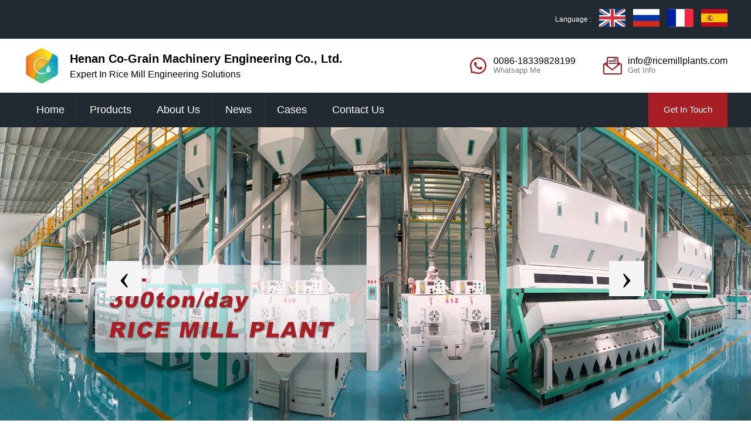

--- FILE ---
content_type: text/html; charset=UTF-8
request_url: https://www.ricemillingmachinery.com/tag/complete-rice-mill/
body_size: 32602
content:
<!DOCTYPE html>
<html lang="en">
<head>
<meta charset="utf-8">
<link rel="stylesheet" type="text/css" href="https://www.ricemillingmachinery.com/wp-content/themes/ricemillingwp/css/swiper-bundle.min.css"/>
<link rel="stylesheet" type="text/css" href="https://www.ricemillingmachinery.com/wp-content/themes/ricemillingwp/css/style.css"/>
<title>complete rice mill Archives - ricemilling</title>
<meta name="viewport" content="width=device-width, initial-scale=1, minimum-scale=1, maximum-scale=1">
<script data-pagespeed-no-defer>(function(){function d(b){var a=window;if(a.addEventListener)a.addEventListener("load",b,!1);else if(a.attachEvent)a.attachEvent("onload",b);else{var c=a.onload;a.onload=function(){b.call(this);c&&c.call(this)}}}var p=Date.now||function(){return+new Date};window.pagespeed=window.pagespeed||{};var q=window.pagespeed;function r(){this.a=!0}r.prototype.c=function(b){b=parseInt(b.substring(0,b.indexOf(" ")),10);return!isNaN(b)&&b<=p()};r.prototype.hasExpired=r.prototype.c;r.prototype.b=function(b){return b.substring(b.indexOf(" ",b.indexOf(" ")+1)+1)};r.prototype.getData=r.prototype.b;r.prototype.f=function(b){var a=document.getElementsByTagName("script"),a=a[a.length-1];a.parentNode.replaceChild(b,a)};r.prototype.replaceLastScript=r.prototype.f;
r.prototype.g=function(b){var a=window.localStorage.getItem("pagespeed_lsc_url:"+b),c=document.createElement(a?"style":"link");a&&!this.c(a)?(c.type="text/css",c.appendChild(document.createTextNode(this.b(a)))):(c.rel="stylesheet",c.href=b,this.a=!0);this.f(c)};r.prototype.inlineCss=r.prototype.g;
r.prototype.h=function(b,a){var c=window.localStorage.getItem("pagespeed_lsc_url:"+b+" pagespeed_lsc_hash:"+a),f=document.createElement("img");c&&!this.c(c)?f.src=this.b(c):(f.src=b,this.a=!0);for(var c=2,k=arguments.length;c<k;++c){var g=arguments[c].indexOf("=");f.setAttribute(arguments[c].substring(0,g),arguments[c].substring(g+1))}this.f(f)};r.prototype.inlineImg=r.prototype.h;
function t(b,a,c,f){a=document.getElementsByTagName(a);for(var k=0,g=a.length;k<g;++k){var e=a[k],m=e.getAttribute("data-pagespeed-lsc-hash"),h=e.getAttribute("data-pagespeed-lsc-url");if(m&&h){h="pagespeed_lsc_url:"+h;c&&(h+=" pagespeed_lsc_hash:"+m);var l=e.getAttribute("data-pagespeed-lsc-expiry"),l=l?(new Date(l)).getTime():"",e=f(e);if(!e){var n=window.localStorage.getItem(h);n&&(e=b.b(n))}e&&(window.localStorage.setItem(h,l+" "+m+" "+e),b.a=!0)}}}
function u(b){t(b,"img",!0,function(a){return a.src});t(b,"style",!1,function(a){return a.firstChild?a.firstChild.nodeValue:null})}
q.i=function(){if(window.localStorage){var b=new r;q.localStorageCache=b;d(function(){u(b)});d(function(){if(b.a){for(var a=[],c=[],f=0,k=p(),g=0,e=window.localStorage.length;g<e;++g){var m=window.localStorage.key(g);if(!m.indexOf("pagespeed_lsc_url:")){var h=window.localStorage.getItem(m),l=h.indexOf(" "),n=parseInt(h.substring(0,l),10);if(!isNaN(n))if(n<=k){a.push(m);continue}else if(n<f||!f)f=n;c.push(h.substring(l+1,h.indexOf(" ",l+1)))}}k="";f&&(k="; expires="+(new Date(f)).toUTCString());document.cookie=
"_GPSLSC="+c.join("!")+k;g=0;for(e=a.length;g<e;++g)window.localStorage.removeItem(a[g]);b.a=!1}})}};q.localStorageCacheInit=q.i;})();
pagespeed.localStorageCacheInit();</script><link rel="shortcut icon" href="https://www.ricemillingmachinery.com/favicon.ico" data-pagespeed-lsc-url="https://www.ricemillingmachinery.com/favicon.ico">
<link rel="stylesheet" type="text/css" href="https://www.ricemillingmachinery.com/wp-content/themes/ricemillingwp/css/ggys.css"/>
<link rel="stylesheet" type="text/css" href="https://www.ricemillingmachinery.com/wp-content/themes/ricemillingwp/font/iconfont.css">
<meta name='robots' content='index, follow, max-image-preview:large, max-snippet:-1, max-video-preview:-1'/>
<!-- This site is optimized with the Yoast SEO plugin v23.0 - https://yoast.com/wordpress/plugins/seo/ -->
<link rel="canonical" href="https://www.ricemillingmachinery.com/tag/complete-rice-mill/"/>
<meta property="og:locale" content="en_US"/>
<meta property="og:type" content="article"/>
<meta property="og:title" content="complete rice mill Archives - ricemilling"/>
<meta property="og:url" content="https://www.ricemillingmachinery.com/tag/complete-rice-mill/"/>
<meta property="og:site_name" content="ricemilling"/>
<meta name="twitter:card" content="summary_large_image"/>
<script type="application/ld+json" class="yoast-schema-graph">{"@context":"https://schema.org","@graph":[{"@type":"CollectionPage","@id":"https://www.ricemillingmachinery.com/tag/complete-rice-mill/","url":"https://www.ricemillingmachinery.com/tag/complete-rice-mill/","name":"complete rice mill Archives - ricemilling","isPartOf":{"@id":"https://www.ricemillingmachinery.com/#website"},"breadcrumb":{"@id":"https://www.ricemillingmachinery.com/tag/complete-rice-mill/#breadcrumb"},"inLanguage":"en-US"},{"@type":"BreadcrumbList","@id":"https://www.ricemillingmachinery.com/tag/complete-rice-mill/#breadcrumb","itemListElement":[{"@type":"ListItem","position":1,"name":"Home","item":"https://www.ricemillingmachinery.com/"},{"@type":"ListItem","position":2,"name":"complete rice mill"}]},{"@type":"WebSite","@id":"https://www.ricemillingmachinery.com/#website","url":"https://www.ricemillingmachinery.com/","name":"ricemilling","description":"","potentialAction":[{"@type":"SearchAction","target":{"@type":"EntryPoint","urlTemplate":"https://www.ricemillingmachinery.com/?s={search_term_string}"},"query-input":"required name=search_term_string"}],"inLanguage":"en-US"}]}</script>
<!-- / Yoast SEO plugin. -->
<link rel='dns-prefetch' href='//www.ricemillingmachinery.com'/>
<style id='wp-img-auto-sizes-contain-inline-css'>img:is([sizes=auto i],[sizes^="auto," i]){contain-intrinsic-size:3000px 1500px}</style>
<style id='wp-block-library-inline-css'>:root{--wp-block-synced-color:#7a00df;--wp-block-synced-color--rgb:122 , 0 , 223;--wp-bound-block-color:var(--wp-block-synced-color);--wp-editor-canvas-background:#ddd;--wp-admin-theme-color:#007cba;--wp-admin-theme-color--rgb:0 , 124 , 186;--wp-admin-theme-color-darker-10:#006ba1;--wp-admin-theme-color-darker-10--rgb:0 , 107 , 160.5;--wp-admin-theme-color-darker-20:#005a87;--wp-admin-theme-color-darker-20--rgb:0 , 90 , 135;--wp-admin-border-width-focus:2px}@media (min-resolution:192dpi){:root{--wp-admin-border-width-focus:1.5px}}.wp-element-button{cursor:pointer}:root .has-very-light-gray-background-color{background-color:#eee}:root .has-very-dark-gray-background-color{background-color:#313131}:root .has-very-light-gray-color{color:#eee}:root .has-very-dark-gray-color{color:#313131}:root .has-vivid-green-cyan-to-vivid-cyan-blue-gradient-background{background:linear-gradient(135deg,#00d084,#0693e3)}:root .has-purple-crush-gradient-background{background:linear-gradient(135deg,#34e2e4,#4721fb 50%,#ab1dfe)}:root .has-hazy-dawn-gradient-background{background:linear-gradient(135deg,#faaca8,#dad0ec)}:root .has-subdued-olive-gradient-background{background:linear-gradient(135deg,#fafae1,#67a671)}:root .has-atomic-cream-gradient-background{background:linear-gradient(135deg,#fdd79a,#004a59)}:root .has-nightshade-gradient-background{background:linear-gradient(135deg,#330968,#31cdcf)}:root .has-midnight-gradient-background{background:linear-gradient(135deg,#020381,#2874fc)}:root{--wp--preset--font-size--normal:16px;--wp--preset--font-size--huge:42px}.has-regular-font-size{font-size:1em}.has-larger-font-size{font-size:2.625em}.has-normal-font-size{font-size:var(--wp--preset--font-size--normal)}.has-huge-font-size{font-size:var(--wp--preset--font-size--huge)}.has-text-align-center{text-align:center}.has-text-align-left{text-align:left}.has-text-align-right{text-align:right}.has-fit-text{white-space:nowrap!important}#end-resizable-editor-section{display:none}.aligncenter{clear:both}.items-justified-left{justify-content:flex-start}.items-justified-center{justify-content:center}.items-justified-right{justify-content:flex-end}.items-justified-space-between{justify-content:space-between}.screen-reader-text{border:0;clip-path:inset(50%);height:1px;margin:-1px;overflow:hidden;padding:0;position:absolute;width:1px;word-wrap:normal!important}.screen-reader-text:focus{background-color:#ddd;clip-path:none;color:#444;display:block;font-size:1em;height:auto;left:5px;line-height:normal;padding:15px 23px 14px;text-decoration:none;top:5px;width:auto;z-index:100000}html :where(.has-border-color){border-style:solid}html :where([style*=border-top-color]){border-top-style:solid}html :where([style*=border-right-color]){border-right-style:solid}html :where([style*=border-bottom-color]){border-bottom-style:solid}html :where([style*=border-left-color]){border-left-style:solid}html :where([style*=border-width]){border-style:solid}html :where([style*=border-top-width]){border-top-style:solid}html :where([style*=border-right-width]){border-right-style:solid}html :where([style*=border-bottom-width]){border-bottom-style:solid}html :where([style*=border-left-width]){border-left-style:solid}html :where(img[class*=wp-image-]){height:auto;max-width:100%}:where(figure){margin:0 0 1em}html :where(.is-position-sticky){--wp-admin--admin-bar--position-offset:var(--wp-admin--admin-bar--height,0)}@media screen and (max-width:600px){html :where(.is-position-sticky){--wp-admin--admin-bar--position-offset:0}}</style><style id='global-styles-inline-css'>:root{--wp--preset--aspect-ratio--square:1;--wp--preset--aspect-ratio--4-3: 4/3;--wp--preset--aspect-ratio--3-4: 3/4;--wp--preset--aspect-ratio--3-2: 3/2;--wp--preset--aspect-ratio--2-3: 2/3;--wp--preset--aspect-ratio--16-9: 16/9;--wp--preset--aspect-ratio--9-16: 9/16;--wp--preset--color--black:#000;--wp--preset--color--cyan-bluish-gray:#abb8c3;--wp--preset--color--white:#fff;--wp--preset--color--pale-pink:#f78da7;--wp--preset--color--vivid-red:#cf2e2e;--wp--preset--color--luminous-vivid-orange:#ff6900;--wp--preset--color--luminous-vivid-amber:#fcb900;--wp--preset--color--light-green-cyan:#7bdcb5;--wp--preset--color--vivid-green-cyan:#00d084;--wp--preset--color--pale-cyan-blue:#8ed1fc;--wp--preset--color--vivid-cyan-blue:#0693e3;--wp--preset--color--vivid-purple:#9b51e0;--wp--preset--gradient--vivid-cyan-blue-to-vivid-purple:linear-gradient(135deg,#0693e3 0%,#9b51e0 100%);--wp--preset--gradient--light-green-cyan-to-vivid-green-cyan:linear-gradient(135deg,#7adcb4 0%,#00d082 100%);--wp--preset--gradient--luminous-vivid-amber-to-luminous-vivid-orange:linear-gradient(135deg,#fcb900 0%,#ff6900 100%);--wp--preset--gradient--luminous-vivid-orange-to-vivid-red:linear-gradient(135deg,#ff6900 0%,#cf2e2e 100%);--wp--preset--gradient--very-light-gray-to-cyan-bluish-gray:linear-gradient(135deg,#eee 0%,#a9b8c3 100%);--wp--preset--gradient--cool-to-warm-spectrum:linear-gradient(135deg,#4aeadc 0%,#9778d1 20%,#cf2aba 40%,#ee2c82 60%,#fb6962 80%,#fef84c 100%);--wp--preset--gradient--blush-light-purple:linear-gradient(135deg,#ffceec 0%,#9896f0 100%);--wp--preset--gradient--blush-bordeaux:linear-gradient(135deg,#fecda5 0%,#fe2d2d 50%,#6b003e 100%);--wp--preset--gradient--luminous-dusk:linear-gradient(135deg,#ffcb70 0%,#c751c0 50%,#4158d0 100%);--wp--preset--gradient--pale-ocean:linear-gradient(135deg,#fff5cb 0%,#b6e3d4 50%,#33a7b5 100%);--wp--preset--gradient--electric-grass:linear-gradient(135deg,#caf880 0%,#71ce7e 100%);--wp--preset--gradient--midnight:linear-gradient(135deg,#020381 0%,#2874fc 100%);--wp--preset--font-size--small:13px;--wp--preset--font-size--medium:20px;--wp--preset--font-size--large:36px;--wp--preset--font-size--x-large:42px;--wp--preset--spacing--20:.44rem;--wp--preset--spacing--30:.67rem;--wp--preset--spacing--40:1rem;--wp--preset--spacing--50:1.5rem;--wp--preset--spacing--60:2.25rem;--wp--preset--spacing--70:3.38rem;--wp--preset--spacing--80:5.06rem;--wp--preset--shadow--natural:6px 6px 9px rgba(0,0,0,.2);--wp--preset--shadow--deep:12px 12px 50px rgba(0,0,0,.4);--wp--preset--shadow--sharp:6px 6px 0 rgba(0,0,0,.2);--wp--preset--shadow--outlined:6px 6px 0 -3px #fff , 6px 6px #000;--wp--preset--shadow--crisp:6px 6px 0 #000}:where(.is-layout-flex){gap:.5em}:where(.is-layout-grid){gap:.5em}body .is-layout-flex{display:flex}.is-layout-flex{flex-wrap:wrap;align-items:center}.is-layout-flex > :is(*, div){margin:0}body .is-layout-grid{display:grid}.is-layout-grid > :is(*, div){margin:0}:where(.wp-block-columns.is-layout-flex){gap:2em}:where(.wp-block-columns.is-layout-grid){gap:2em}:where(.wp-block-post-template.is-layout-flex){gap:1.25em}:where(.wp-block-post-template.is-layout-grid){gap:1.25em}.has-black-color{color:var(--wp--preset--color--black)!important}.has-cyan-bluish-gray-color{color:var(--wp--preset--color--cyan-bluish-gray)!important}.has-white-color{color:var(--wp--preset--color--white)!important}.has-pale-pink-color{color:var(--wp--preset--color--pale-pink)!important}.has-vivid-red-color{color:var(--wp--preset--color--vivid-red)!important}.has-luminous-vivid-orange-color{color:var(--wp--preset--color--luminous-vivid-orange)!important}.has-luminous-vivid-amber-color{color:var(--wp--preset--color--luminous-vivid-amber)!important}.has-light-green-cyan-color{color:var(--wp--preset--color--light-green-cyan)!important}.has-vivid-green-cyan-color{color:var(--wp--preset--color--vivid-green-cyan)!important}.has-pale-cyan-blue-color{color:var(--wp--preset--color--pale-cyan-blue)!important}.has-vivid-cyan-blue-color{color:var(--wp--preset--color--vivid-cyan-blue)!important}.has-vivid-purple-color{color:var(--wp--preset--color--vivid-purple)!important}.has-black-background-color{background-color:var(--wp--preset--color--black)!important}.has-cyan-bluish-gray-background-color{background-color:var(--wp--preset--color--cyan-bluish-gray)!important}.has-white-background-color{background-color:var(--wp--preset--color--white)!important}.has-pale-pink-background-color{background-color:var(--wp--preset--color--pale-pink)!important}.has-vivid-red-background-color{background-color:var(--wp--preset--color--vivid-red)!important}.has-luminous-vivid-orange-background-color{background-color:var(--wp--preset--color--luminous-vivid-orange)!important}.has-luminous-vivid-amber-background-color{background-color:var(--wp--preset--color--luminous-vivid-amber)!important}.has-light-green-cyan-background-color{background-color:var(--wp--preset--color--light-green-cyan)!important}.has-vivid-green-cyan-background-color{background-color:var(--wp--preset--color--vivid-green-cyan)!important}.has-pale-cyan-blue-background-color{background-color:var(--wp--preset--color--pale-cyan-blue)!important}.has-vivid-cyan-blue-background-color{background-color:var(--wp--preset--color--vivid-cyan-blue)!important}.has-vivid-purple-background-color{background-color:var(--wp--preset--color--vivid-purple)!important}.has-black-border-color{border-color:var(--wp--preset--color--black)!important}.has-cyan-bluish-gray-border-color{border-color:var(--wp--preset--color--cyan-bluish-gray)!important}.has-white-border-color{border-color:var(--wp--preset--color--white)!important}.has-pale-pink-border-color{border-color:var(--wp--preset--color--pale-pink)!important}.has-vivid-red-border-color{border-color:var(--wp--preset--color--vivid-red)!important}.has-luminous-vivid-orange-border-color{border-color:var(--wp--preset--color--luminous-vivid-orange)!important}.has-luminous-vivid-amber-border-color{border-color:var(--wp--preset--color--luminous-vivid-amber)!important}.has-light-green-cyan-border-color{border-color:var(--wp--preset--color--light-green-cyan)!important}.has-vivid-green-cyan-border-color{border-color:var(--wp--preset--color--vivid-green-cyan)!important}.has-pale-cyan-blue-border-color{border-color:var(--wp--preset--color--pale-cyan-blue)!important}.has-vivid-cyan-blue-border-color{border-color:var(--wp--preset--color--vivid-cyan-blue)!important}.has-vivid-purple-border-color{border-color:var(--wp--preset--color--vivid-purple)!important}.has-vivid-cyan-blue-to-vivid-purple-gradient-background{background:var(--wp--preset--gradient--vivid-cyan-blue-to-vivid-purple)!important}.has-light-green-cyan-to-vivid-green-cyan-gradient-background{background:var(--wp--preset--gradient--light-green-cyan-to-vivid-green-cyan)!important}.has-luminous-vivid-amber-to-luminous-vivid-orange-gradient-background{background:var(--wp--preset--gradient--luminous-vivid-amber-to-luminous-vivid-orange)!important}.has-luminous-vivid-orange-to-vivid-red-gradient-background{background:var(--wp--preset--gradient--luminous-vivid-orange-to-vivid-red)!important}.has-very-light-gray-to-cyan-bluish-gray-gradient-background{background:var(--wp--preset--gradient--very-light-gray-to-cyan-bluish-gray)!important}.has-cool-to-warm-spectrum-gradient-background{background:var(--wp--preset--gradient--cool-to-warm-spectrum)!important}.has-blush-light-purple-gradient-background{background:var(--wp--preset--gradient--blush-light-purple)!important}.has-blush-bordeaux-gradient-background{background:var(--wp--preset--gradient--blush-bordeaux)!important}.has-luminous-dusk-gradient-background{background:var(--wp--preset--gradient--luminous-dusk)!important}.has-pale-ocean-gradient-background{background:var(--wp--preset--gradient--pale-ocean)!important}.has-electric-grass-gradient-background{background:var(--wp--preset--gradient--electric-grass)!important}.has-midnight-gradient-background{background:var(--wp--preset--gradient--midnight)!important}.has-small-font-size{font-size:var(--wp--preset--font-size--small)!important}.has-medium-font-size{font-size:var(--wp--preset--font-size--medium)!important}.has-large-font-size{font-size:var(--wp--preset--font-size--large)!important}.has-x-large-font-size{font-size:var(--wp--preset--font-size--x-large)!important}</style>
<style id='classic-theme-styles-inline-css'>.wp-block-button__link{color:#fff;background-color:#32373c;border-radius:9999px;box-shadow:none;text-decoration:none;padding:calc(.667em + 2px) calc(1.333em + 2px);font-size:1.125em}.wp-block-file__button{background:#32373c;color:#fff;text-decoration:none}</style>
<link rel='stylesheet' id='contact-form-7-css' href='https://www.ricemillingmachinery.com/wp-content/plugins/contact-form-7/includes/css/styles.css?ver=5.5.6.1' type='text/css' media='all'/>
<link rel="https://api.w.org/" href="https://www.ricemillingmachinery.com/wp-json/"/><link rel="alternate" title="JSON" type="application/json" href="https://www.ricemillingmachinery.com/wp-json/wp/v2/tags/182"/>	<meta name="keywords" content="complete rice mill, rice mill plant, rice mill machinery">
<!-- Google Tag Manager -->
<script>(function(w,d,s,l,i){w[l]=w[l]||[];w[l].push({'gtm.start':new Date().getTime(),event:'gtm.js'});var f=d.getElementsByTagName(s)[0],j=d.createElement(s),dl=l!='dataLayer'?'&l='+l:'';j.async=true;j.src='https://www.googletagmanager.com/gtm.js?id='+i+dl;f.parentNode.insertBefore(j,f);})(window,document,'script','dataLayer','GTM-M8KLXC5');</script>
<!-- End Google Tag Manager -->
</head>
<body style="overflow-y:scroll"><noscript><meta HTTP-EQUIV="refresh" content="0;url='https://www.ricemillingmachinery.com/tag/complete-rice-mill/?PageSpeed=noscript'" /><style><!--table,div,span,font,p{display:none} --></style><div style="display:block">Please click <a href="https://www.ricemillingmachinery.com/tag/complete-rice-mill/?PageSpeed=noscript">here</a> if you are not redirected within a few seconds.</div></noscript>
<!-- Google Tag Manager (noscript) -->
<noscript><iframe src="https://www.googletagmanager.com/ns.html?id=GTM-M8KLXC5" height="0" width="0" style="display:none;visibility:hidden"></iframe></noscript>
<!-- End Google Tag Manager (noscript) -->
<a id="right-panel-link" href="#right-panel"><img src="https://www.ricemillingmachinery.com/wp-content/themes/ricemillingwp/images/xiala.png" data-pagespeed-lsc-url="https://www.ricemillingmachinery.com/wp-content/themes/ricemillingwp/images/xiala.png"/></a>
<div class="header">
<div class="language">
<div class="bx">
Language :
<a href="https://www.ricemillingmachinery.com/"><svg t="1737617122496" class="icon" viewbox="0 0 1536 1024" version="1.1" xmlns="http://www.w3.org/2000/svg" p-id="1952" width="45" height="45"><path d="M0 0h1536v1024H0V0z" fill="#00458F" p-id="1953"></path><path d="M1536 358.4H921.6V0h-307.2v358.4H0v307.2h614.4V1024h307.2V665.6H1536v-307.2z" fill="#FFFFFF" p-id="1954"></path><path d="M1536 905.6L176 0H0v118.4L1360 1024H1536v-118.4z" fill="#FFFFFF" p-id="1955"></path><path d="M0 905.6L1360 0H1536v118.4L176 1024H0v-118.4z" fill="#FFFFFF" p-id="1956"></path><path d="M1536 422.4H857.6V0h-179.2v422.4H0v179.2h678.4V1024h179.2V601.6H1536v-179.2z" fill="#CC3440" p-id="1957"></path><path d="M1536 1020.8v-80l-412.8-275.2h-121.6L1536 1020.8zM1536 0h-121.6L921.6 326.4v28.8h76.8L1536 0zM534.4 665.6L0 1020.8v3.2h115.2l496-329.6v-28.8h-76.8zM0 0v80l416 278.4h121.6L0 0z" fill="#CC3440" p-id="1958"></path></svg></a>
<a href="https://ru.hongjiaricemill.com/" target="_blank"><svg t="1745388715037" class="icon" viewbox="0 0 1536 1024" version="1.1" xmlns="http://www.w3.org/2000/svg" p-id="4394" width="45" height="45"><path d="M0 0h1536v512H0z" fill="#FFFFFF" p-id="4395"></path><path d="M0 512h1536v512H0z" fill="#D52B1E" p-id="4396"></path><path d="M0 341.333333h1536v341.333334H0z" fill="#0039A6" p-id="4397"></path></svg></a>
<a href="https://fr.ricemillplants.com/" target="_blank"><svg t="1737617162664" class="icon" viewbox="0 0 1536 1024" version="1.1" xmlns="http://www.w3.org/2000/svg" p-id="3191" width="45" height="45"><path d="M140.8 0h1254.4C1472 0 1536 64 1536 140.8v745.6c0 76.8-64 137.6-140.8 137.6H140.8C64 1024 0 960 0 883.2V140.8C0 64 64 0 140.8 0z m0 0" fill="#FFFFFF" p-id="3192"></path><path d="M0 0h515.2v1020.8H0z" fill="#00209F" p-id="3193"></path><path d="M1020.8 0H1536v1020.8H1020.8z" fill="#F32840" p-id="3194"></path></svg></a>
<a href="https://es.ricemillplants.com/" target="_blank"><svg t="1737617195099" class="icon" viewbox="0 0 1577 1024" version="1.1" xmlns="http://www.w3.org/2000/svg" p-id="6565" width="45" height="45"><path d="M-0.3764223 776.191484H1584.77248171v264.19148401H-0.3764223zM-0.3764223-16.38296801H1584.77248171v264.19148401H-0.3764223z" fill="#C60B1E" p-id="6566"></path><path d="M-0.24647001 247.808516H1584.90243399v528.382968H-0.24647001z" fill="#FFC400" p-id="6567"></path><path d="M497.07807901 595.29893816c-1.68937038-10.7859775 0.38985478-21.44200478 1.16956435-32.09803104 0-0.77970956 0.25990353-1.5594181 0.51980604-2.33912766 2.20917641-4.02849804 5.58791614-7.14733527 8.31689858-10.91592978 7.40723777-5.32801364 15.07437907-9.87631669 24.82074452-9.48646191 1.68937038 0.12995125 3.11883723-0.90966082 4.80820657-1.42946685 15.98403989 4.28840055 25.60045407 14.55457304 28.71929131 30.79851545 0.64975729 2.98888495 0.90966082 6.36762571 4.54830408 7.66714026 16.63379718 1.42946685 33.26759435 0.51980603 49.90139153 0.51980604 18.58307006 0 15.46423386 1.42946685 15.5941851 15.33428261 0.12995125 13.51495995-0.64975729 27.02992092 0.12995126 40.54488087 1.03961207 18.45311881-2.07922516 35.47677076-13.25505745 50.55114985-0.25990353 0.38985478-0.77970956 0.51980603-1.29951559 0.51980603-7.53718902 4.54830408-14.81447555 9.48646293-23.39127664 11.95554185l0.12995125-0.12995228c-6.88743174 3.50869201-14.29466951 1.5594181-21.44200479 1.94927391-2.8589337 0.12995125-5.84781967 0-8.70675337 0-9.48646293 0.64975729-15.59418511-5.58791614-22.35166457-10.526075-0.90966082-0.64975729-1.68937038-1.42946685-2.33912766-2.20917641-2.33912766-3.37873973-5.19806136-6.36762571-7.6671413-9.61641418-2.8589337-4.54830408-20.66229522 11.69563832-23.39127768 7.14733526-2.07922516-9.61641418-1.16956434-25.34055054-1.94927287-34.95696472-0.25990353-2.8589337-1.03961207-37.81589843-1.42946685-40.67483316l-11.43573582-12.60529914z" fill="#AA1518" p-id="6568"></path><path d="M566.86205722 578.92504348c-3.11883723-1.42946685-2.33912766-4.28840055-2.85893368-6.75747945-2.8589337-12.86520266-7.40723777-24.56084098-21.96181083-28.32943653-2.20917641-0.51980603-2.59903119-4.54830408-5.71786842-2.59903016-4.80820658-0.12995125-7.6671413-2.20917641-7.66714027-7.4072388 0-21.18210125-0.25990353-42.3642025 0.12995125-63.54630377 0-1.16956434 0.38985478-2.33912766 0.77970956-3.50869097 2.33912766-4.15844929 6.23767445-4.80820658 10.526075-4.93815887 29.23909734-0.77970956 58.47819365 1.16956434 87.71728996 0.64975729 6.36762571-0.12995125 7.27728652 3.50869201 7.53719005 8.83670566 0.90966082 19.36277962 0.38985478 38.59560799 0.77970854 57.95838761 2.72898245 9.09660815 1.94927288 18.06326402-0.77970854 26.89996864 1.81932163 6.49757696-0.64975729 12.86520266-0.12995227 19.36277963 0.25990353 2.98888495-1.81932163 4.02849804-4.67825533 4.02849804-21.3120525-0.51980603-42.49415375 0.38985478-63.67625502-0.64975832z" fill="#DADADA" p-id="6569"></path><path d="M508.51381483 415.18610189z m86.93758143 31.05841794c-2.46907892 2.20917641 3.50869201 6.75748049 4.15844929 9.09660815 2.46907892 8.44684984-11.04588103 4.54830408-15.20433033 6.23767342-1.2995156 0.51980603 25.34055054-1.03961207 24.04103495 0.25990353 13.64491223 0 3.37873973-0.77970956 17.02365196-0.77970956 11.17583228 0 11.17583228 0 11.30578456 11.56568707l0.38985376 56.52892077c-0.51980603 0.51980603-1.16956434 0.51980603-1.68936936 0-0.38985478-19.23282837-1.03961207-38.59560799-1.03961206-57.95838762 0-5.84781967-2.07922516-7.53718902-7.53719005-7.53718902-29.23909734 0.12995125-148.7945148 0.12995125-167.76743965 0-14.16471826-5.58791614 1.81932163-21.3120525-1.81932163-17.41350674h138.13848856" fill="#9F8504" p-id="6570"></path><path d="M521.11911397 348.65091215c1.5594181-0.38985478 3.24878848-0.51980603 4.8082076-0.38985478 4.80820658-0.38985478 8.96665587 1.81932163 13.51495995 2.72898244 5.45796489-1.94927288 11.04588103-3.24878848 16.76374945-3.89854576 11.43573581-1.42946685 19.36277962 5.84781967 28.45938675 10.39612272 1.03961207 0.51980603 1.03961207 2.59903119 3.24878848 1.94927392 12.34539663-3.24878848 24.04103495-1.5594181 35.34681952 4.41835179 11.04588103 5.71786739 17.54345799 17.15360321 16.63379717 26.89996968 0.12995125 12.47534788-23.78113244 44.70333016-44.44342663 55.48930767H457.18295542c-10.39612375-1.2995156-56.00911474-57.95838762-43.14391104-76.93131245l107.08006959-20.66229523z" fill="#9F8504" p-id="6571"></path><path d="M412.99943128 370.61272297c10.39612375-22.35166561 50.55114985-12.34539663 53.66998708-12.0854931 4.28840055 0.38985478 8.18694734-5.97777092 11.04588103-9.48646294 0 0 11.17583228-7.53718902 18.06326402-2.98888597 7.79709255 3.37873973 17.67340924 6.23767445 25.47050283 2.59903119l-108.24963496 21.96181082z" fill="#9F8504" p-id="6572"></path><path d="M670.04358104 549.81589843c-1.68937038-0.64975729-2.72898245-3.24878848-4.93815886-2.33912767-7.27728652 3.11883723-15.20433033 1.94927288-22.74151935 3.37873973-3.63864326 0.64975729-5.45796489 2.46907892-6.88743174 5.32801364-0.77970956-8.96665587-0.90966082-18.06326402 0-27.02992092h1.68936936c10.00626897-0.64975729 20.01253691-1.16956434 29.88885462-1.81932163 1.03961207-0.51980603 2.20917641-1.16956434 3.37874075-1.2995156 3.24878848-0.38985478 6.49757696-0.25990353 9.74636544 0.38985478 7.53718902 2.33912766 15.72413636-0.64975729 23.13137414 2.72898245 5.19806136 5.45796489 12.99515391 6.49757696 19.10287712 10.65602625 5.06811011 3.37873973 7.14733527 6.88743174 4.67825533 12.60530017-0.90966082 1.94927288-1.42946685 4.15844929-1.94927289 6.23767342-2.8589337 10.13622022-9.09660815 15.98403989-20.01253793 15.85408864l-35.08691599-24.69079326z" fill="#AB2C16" p-id="6573"></path><path d="M704.22083622 592.69990697c2.07922516 0.77970956 4.15844929 1.42946685 6.10772216 2.33912766 17.54345799 7.40723777 15.33428158 11.8255906 11.43573583 27.67967924-1.16956434 4.93815886-7.6671413 5.58791614-8.96665588 10.7859775-0.12995125 0.64975729-2.07922516-0.51980603-2.59903119-1.5594181-1.5594181-3.11883723-2.98888495-6.36762571-0.90966081-9.61641418 3.24878848-5.19806136 0.77970956-7.79709255-3.89854577-9.74636544-0.64975729 0.25990353-1.2995156 0.51980603-2.07922516 0.51980603l-12.86520267-4.28840157c-5.71786739-2.33912766-11.43573581-4.93815886-17.15360321-7.14733424-3.89854576-0.77970956-4.41835282-5.06811011-7.40723777-6.75748049-1.42946685-0.90966082-2.98888495-1.68937038-4.28840054-2.72898244-8.70675337-6.49757696-11.04588103-17.67340924-5.4579649-26.64006615 1.42946685-2.33912766 4.02849804-4.28840055 7.14733424-4.28840054 2.59903119 0 4.67825533-0.90966082 6.49757696-2.72898245l34.43715871 34.17725517z" fill="#AB1618" p-id="6574"></path><path d="M400.5240834 589.97092453c-4.54830408 2.07922516-24.56084098 16.11399114-29.10914506 17.80336152-4.15844929 2.20917641-8.70675337 3.24878848-12.86520266 5.19806136-1.5594181 0.77970956-3.24878848 0.25990353-4.93815886 0.12995227-4.28840055 2.20917641-3.76859451 5.71786739-2.46907891 9.35651066 1.16956434 3.37873973 1.81932163 6.88743174-1.68937038 9.09660815-3.89854576 2.33912766-11.43573581-13.12510619-13.77486348-14.94442782-7.92704381-6.23767445 6.49757696-21.44200478 15.46423386-26.25021136 11.69563832-8.31689859 37.16614115-29.10914506 40.02507484-31.18837023l9.35651065 30.79851545z" fill="#AA1718" p-id="6575"></path><path d="M390.38786318 557.48303974c5.19806136 1.03961207 13.90481473 5.97777092 14.6845243 11.95554185 1.03961207 7.53718902 4.41835282 15.72413636-5.32801261 20.92219772l-9.35651169-32.87773957z" fill="#AA1718" p-id="6576"></path><path d="M424.82502189 546.30720745c-32.87773957-10.39612375-59.9076605 28.32943653-67.70475306 28.19948424-10.526075-1.5594181-29.88885462-16.37389467-28.06953299-26.51011489 1.03961207-5.58791614 21.57195603-14.9444268 26.38016261-17.28355446 1.81932163-2.59903119 63.28640126-6.36762571 69.26417219-1.81932164V546.30720745z" fill="#A9221A" p-id="6577"></path><path d="M401.30379297 681.84666481c-1.2995156 1.68937038-3.24878848 2.07922516-5.19806136 2.20917641-14.9444268 0.38985478-30.01880587 0.38985478-44.9632337 0-1.94927288 0-3.89854576-0.51980603-5.19806136-2.20917641 0.90966082-8.96665587 6.49757696-16.11399114 8.96665587-24.56084098 0.90966082-0.77970956 2.07922516-1.68937038 3.11883723-1.42946685 11.17583228 2.20917641 22.22171332 0 33.39754663 0 1.81932163 1.5594181 2.98888495 5.84781967 2.98888494 5.84781863l6.88743175 20.1424892z" fill="#B8A203" p-id="6578"></path><path d="M436.39070895 681.97661606c2.20917641-2.20917641 1.2995156-5.06811011 1.2995156-7.53718903v-81.08976175c0-1.94927288-0.12995125-3.89854576 0-5.84781967 0.38985478-2.8589337 0.90966082-6.10772218 4.15844929-7.01738299 3.89854576-1.03961207 2.33912766 3.37873973 4.02849805 4.67825533 0.51980603 0.38985478 1.2995156 0.51980603 2.07922413 0.64975728 2.07922516 2.07922516 1.94927288 4.93815886 1.94927391 7.53719005 0 29.23909734 0.12995125 58.60814489-0.12995228 87.84724224 0 3.63864326 1.68937038 10.00626897-6.23767343 7.79709256l-7.14733527-7.01738402z" fill="#A21417" p-id="6579"></path><path d="M545.42005244 686.0051141c6.88743174 2.8589337 10.91592978 11.30578456 19.88258566 10.39612375 5.06811011 2.07922516 10.526075 1.03961207 15.59418511 2.59903017 2.33912766 0.77970956 6.10772218 1.42946685 1.68937037 4.67825532-8.18694734 0.51980603-15.59418511 4.28840055-23.52122891 5.71786842-24.17098724 5.06811011-48.21202218 3.50869201-71.86320234-2.98888597h0.12995124c-1.94927288-1.5594181-4.54830408-1.03961207-6.6275282-1.94927288-2.33912766-1.03961207-4.67825533-2.33912766-3.63864326-5.7178674 1.16956434-1.03961207 10.7859775-0.51980603 12.3453956-0.64975831 3.11883723-0.25990353 13.64491223-4.67825533 16.63379821-5.58791614 1.2995156-0.38985478 20.40239169-13.77486348 24.82074451-25.34055055l14.55457201 18.84297359z" fill="#CECECA" p-id="6580"></path><path d="M703.3111754 612.45254137l2.07922516 0.25990353c0.12995125 16.37389467-1.81932163 32.74778832 1.16956332 49.121683 0.51980603 2.8589337 1.68937038 4.80820658 3.11883723 7.01738299-0.77970956 4.02849804-4.15844929 3.63864326-6.88743174 3.63864326-11.17583228 0.38985478-22.22171332 0.38985478-33.3975456 0-2.8589337-0.12995125-7.27728652 0.51980603-6.497578-5.06811011 4.80820658-3.89854576 3.76859451-10.00626897 3.89854679-14.68452429 0.77970956-17.93331277 0.38985478-35.86662554 0.38985478-53.66998707 0-1.2995156-0.90966082-2.72898245-1.42946683-4.02849805 3.63864326-0.12995125 4.02849804 4.15844929 7.01738298 4.93815886-0.77970956 14.9444268-0.38985478 29.88885462-0.38985478 44.83328245 0 8.18694734 0.64975729 8.70675337 8.57680212 8.83670463 3.63864326 0.12995125 7.27728652-0.12995125 10.78597751 0.12995124 9.48646293-0.51980603 9.48646293-0.64975729 9.61641418-10.00626897v-23.00142288c0.25990353-2.98888495 0-5.84781967 1.94927288-8.31689859z" fill="#A89209" p-id="6581"></path><path d="M427.55400433 580.22455909c6.88743174-1.2995156 8.70675337 1.68937038 8.57680212 8.31689859-0.38985478 25.08064701-0.25990353 50.16129507-0.12995228 75.2419431 0 5.32801364-0.25990353 10.526075-2.72898244 15.33428158-4.80820658-2.46907892-5.45796489-7.40723777-7.14733425-11.8255906 0.51980603-0.77970956 1.16956434-1.68937038 0.90966082-2.72898245-4.67825533-25.99030783-0.51980603-52.24052023-1.81932163-78.3607793 0-2.20917641 0.64975729-4.28840055 2.33912766-5.97777092z" fill="#B8A000" p-id="6582"></path><path d="M357.51012361 463.65802657c0.64975729-6.36762571-6.88743174-7.6671413-7.9270438-12.99515391 3.37873973-2.07922516 7.79709255 0.38985478 11.04588103-2.33912766 9.61641418 1.16956434 8.31689859-6.75748049 10.00626794-12.08549414v-0.12995125c2.72898245-1.5594181 3.89854576 0 4.80820761 2.33912766 2.8589337 7.53718902 2.8589337 7.53718902 8.44684983 1.81932163l7.017383 0.77970957c-1.68937038 4.15844929-2.59903119 7.92704381 3.63864326 8.96665587 0.90966082 0.12995125 1.42946685 1.16956434 0.90966081 2.20917641l-4.28840054 5.84781968c-4.67825533 7.40723777 2.8589337 5.58791614 5.58791614 7.53718902l0.12995125 2.46907995c-0.77970956 1.42946685-1.94927288 2.20917641-3.50869097 1.81932163-10.526075-2.07922516-21.18210125-0.64975729-31.83812751-1.16956435-3.11883723-0.12995125-6.23767445 0-8.44685087-2.46907891 0.90966082-2.33912766 3.37873973-1.03961207 4.41835282-2.5990312z" fill="#6C5603" p-id="6583"></path><path d="M684.72810535 584.64291191c-13.77486348-4.93815886-13.77486348-4.93815886-14.29466953-18.84297358-0.12995125-2.33912766-0.38985478-4.80820658-0.51980602-7.14733528 0-2.98888495 0.12995125-5.84781967 0.12995124-8.83670462 1.68937038-2.07922516 3.24878848-4.02849804 6.10772218-1.55941809 3.11883723 1.2995156 6.23767445 2.33912766 9.74636543 2.20917641 4.93815886-0.25990353 7.6671413 2.46907892 8.18694734 7.27728548 0.64975729 7.40723777 0.64975729 14.9444268 0 22.35166561-0.64975729 6.10772218-4.54830408 6.36762571-9.35651064 4.54830407z" fill="#D9D7D7" p-id="6584"></path><path d="M670.30348355 527.46423386l-3.37873973-0.12995228c0.51980603-10.26617147 1.81932163-20.53234397 1.42946684-30.66856316-0.25990353-6.10772218 0-12.73525141-4.02849804-18.1932163 0.51980603-3.76859451 3.63864326-3.50869201 6.1077232-3.63864327 10.13622022-0.38985478 20.27244044-0.51980603 30.40866067 0 2.72898245 0.12995125 6.88743174-0.25990353 5.71786739 4.93815887-3.11883723 2.07922516-0.38985478 4.41835282-0.38985479 6.62752821 0 2.59903119-0.51980603 5.71786739-2.33912766 8.05699608-7.40723777-0.90966082-14.68452429-1.2995156-22.09176207-0.77970956-8.70675337 0.51980603-9.09660815 0.90966082-9.2265594 9.87631771-0.12995125 5.58791614 0 11.04588103 0 16.63379718-0.25990353 2.46907892-0.12995125 5.19806136-2.20917641 7.27728652z" fill="#A28F08" p-id="6585"></path><path d="M706.55996388 479.77201772c-0.12995125-2.07922516-1.2995156-2.8589337-3.24878848-2.8589337-12.21544538 0-24.30093848 0-36.51638284 0.12995125-0.77970956 0-1.5594181 0.90966082-2.33912766 1.2995156-4.67825533-2.07922516-5.06811011-6.10772218-3.89854679-10.26617147 1.42946685-5.19806136 6.23767445-4.15844929 10.13622022-4.41835283 4.41835282-2.20917641 8.83670462 0.64975729 13.25505744 0.25990353 6.88743174-0.64975729 13.51495995-1.03961207 19.62268316-4.67825636 0.38985478 1.5594181 0 3.24878848 1.81932163 4.28840158 7.53718902 4.28840055 7.92704381 10.526075 1.16956332 16.2439424z" fill="#C1A900" p-id="6586"></path><path d="M663.02619805 667.42204404c0.25990353 1.94927288 1.42946685 2.8589337 3.37873973 2.8589337 13.64491223 0 27.28982343 0 40.93473566-0.12995125 0.77970956 0 1.5594181-0.90966082 2.33912767-1.42946685 2.46907892 4.02849804 0.64975729 9.48646293 4.28840054 13.12510517-1.42946685 1.5594181-3.24878848 2.07922516-5.19806136 2.07922516-14.55457304 0.25990353-29.10914506 0.51980603-43.53376685-0.12995228-1.94927288-0.12995125-3.89854576-0.38985478-5.19806136-2.20917642 1.16956434-4.67825533-2.46907892-10.39612375 2.98888597-14.16471723z" fill="#C1AB01" p-id="6587"></path><path d="M394.54631248 474.44400407c-1.94927288 5.71786739-0.90966082 17.54345799-3.63864326 23.13137517-5.32801364-4.02849804-11.43573581-4.02849804-17.8033605-4.1584493-5.71786739-0.12995125-11.69563832 1.68937038-17.02365196-1.68937038-4.28840055-2.98888495-1.16956434-13.64491223-3.37874075-17.1536032H394.54631248z" fill="#A38F07" p-id="6588"></path><path d="M355.56085073 530.58307006l0.64975729-38.98546175c9.87631669-0.12995125 19.7526344 0 29.49899983-0.38985478 5.06811011-0.25990353 3.63864326 4.15844929 5.32801365 6.36762571 0 3.24878848 0 6.62752821-0.12995228 9.87631668-1.16956434 4.41835282-0.77970956 8.96665587-0.25990251 13.3850087 0.25990353 2.33912766 0.77970956 4.67825533-0.90966081 6.75748049l-34.17725517 2.98888495z" fill="#B7B1AB" p-id="6589"></path><path d="M394.02650644 479.90196897c-0.25990353-2.46907892-1.94927288-2.98888495-4.15844929-2.98888495h-32.61783707c-2.20917641 0-3.76859451 0.51980603-4.15844929 2.98888495-4.67825533-2.72898245-7.01738299-6.62752821-5.32801261-11.95554186 1.5594181-4.80820658 5.84781967-4.15844929 9.61641418-4.28840054l-2.98888597 2.5990312c14.29466951 1.2995156 28.45938777-1.03961207 42.3642025 1.81932163 2.33912766 4.67825533 0.90966082 8.57680212-2.72898245 11.82558957z" fill="#BCA600" p-id="6590"></path><path d="M684.72810535 584.64291191c5.45796489 0.77970956 7.92704381-1.16956434 7.40723777-7.14733528-0.51980603-5.97777092-0.25990353-12.0854931-0.12995125-18.06326402 0.12995125-5.71786739-2.20917641-8.70675337-8.0569961-8.31689859-2.98888495 0.12995125-5.84781967-0.25990353-7.9270438-2.72898244l20.53234397 2.07922517c0.90966082-0.38985478 1.81932163-0.25990353 2.59903017 0.38985374 7.79709255 6.49757696 3.63864326 15.85408761 5.84781967 23.6511812-1.5594181 5.97777092-1.16956434 12.0854931-0.90966081 18.19321528-7.01738299-1.03961207-12.86520266-5.58791614-19.36277962-8.05699506z" fill="#BDB7B0" p-id="6591"></path><path d="M681.9991229 491.59760831c5.58791614 0 11.04588103 0 16.63379718-0.12995228 2.46907892 0 4.15844929 0.77970956 5.32801363 2.98888598l-0.64975831 34.6970612c-7.79709255 1.16956434-15.46423386 0.38985478-23.00142289-1.16956332 9.48646293-2.46907892 10.7859775-9.48646293 9.87631773-17.67341027-0.12995125-2.20917641-0.12995125-4.28840055 0-6.49757696 0.25990353-4.67825533-0.25990353-8.70675337-6.10772322-9.4864619-1.2995156-0.38985478-2.20917641-1.2995156-2.07922412-2.72898245z" fill="#C3C3C0" p-id="6592"></path><path d="M655.489008 699.90992883c-3.24878848-6.10772218-2.59903119-7.6671413 2.98888598-10.00626794 7.01738299-2.8589337 13.77486348-2.98888495 21.05215-0.77970956 5.32801364 1.68937038 11.04588103 1.42946685 16.2439424-0.64975831 7.40723777-2.8589337 17.93331277 0 21.83185853 5.71786842 1.03961207 1.5594181 0.90966082 3.24878848 0.51980604 4.93815885l-62.63664295 0.77970854z" fill="#1C5DA3" p-id="6593"></path><path d="M703.57107893 459.23967374c-9.74636544 10.39612375-21.44200478 6.88743174-32.8777406 4.54830408-0.25990353-3.63864326-2.07922516-6.36762571-4.93815782-8.57680108 10.13622022-6.36762571 21.3120525-5.84781967 32.48788478-4.54830408 2.72898245 0.25990353 5.32801364 1.94927288 7.01738298 4.54830408l-1.68936934 4.028497z" fill="#685203" p-id="6594"></path><path d="M718.12565095 702.50896002c0.51980603 4.93815886 0.38985478 8.44684984-6.36762468 5.45796489-6.10772218-2.59903119-12.73525141-2.07922516-19.10287712 0-3.76859451 1.2995156-7.53718902 2.07922516-11.30578457 0.51980604-7.27728652-3.11883723-14.55457304-2.98888495-21.83185854-0.38985478-2.8589337 1.03961207-5.19806136 1.68937038-5.97777092-2.33912767 0.12995125-1.5594181-0.38985478-3.24878848 1.2995156-4.41835282 8.31689859-2.98888495 16.76374843-4.15844929 25.47050179-1.29951457 5.06811011 1.68937038 10.13622022 0.77970956 14.94442783-0.64975831 8.18694734-2.46907892 15.59418511-0.51980603 22.87147061 3.11883722z" fill="#27629F" p-id="6595"></path><path d="M403.64292063 683.1461804c3.37873973 7.6671413 2.8589337 16.76374843 2.20917642 26.12026011-6.75748049-2.33912766-19.7526344-3.89854576-26.64006615-1.03961309-4.02849804 1.68937038-7.92704381 1.16956434-11.95554185-0.12995125-7.01738299-2.20917641-16.11399114-2.59903119-23.26132539 0-7.40723777 1.03961207-2.07922516-23.39127766-2.46907994-26.25021136l62.11683691 1.29951559z" fill="#2C6397" p-id="6596"></path><path d="M680.17980126 452.22229075c-5.06811011 0-9.09660815 4.54830408-14.42462075 2.98888599-1.42946685-0.51980603-2.33912766-1.68937038-2.72898246-2.98888599-0.25990353-5.97777092 2.98888495-10.526075 9.09660713-9.74636544 10.00626897 1.2995156 19.88258565-0.51980603 29.75890337 1.03961207 3.11883723 0.38985478 6.49757696 1.03961207 7.79709256 4.41835282 1.5594181 4.02849804-2.33912766 5.19806136-4.41835284 7.40723778v-0.12995124l-25.08064701-2.98888599z" fill="#7D2E0E" p-id="6597"></path><path d="M705.39040056 455.34112798c5.19806136-7.53718902 4.15844929-10.00626897-5.19806239-10.13622022-4.15844929 0-8.96665587-3.11883723-12.73525038 1.42946685-3.76859451-3.37873973-8.44684984-1.16956434-12.60530017-2.20917641-5.71786739-1.42946685-10.526075 2.07922516-11.82558957 7.9270438-2.46907892-6.23767445-0.51980603-9.74636544 5.19806136-11.82558957 5.45796489-2.07922516 12.21544538-0.90966082 16.37389468-6.49757696 0.90966082-1.16956434 2.72898245-1.03961207 3.89854577 0.12995126 4.02849804 4.67825533 9.61641418 5.84781967 15.33428157 6.3676257 3.76859451 0.38985478 6.75748049 1.42946685 7.14733527 5.7178674 0.25990353 4.15844929 0.25990353 8.44684984-5.58791614 9.09660815z" fill="#976C02" p-id="6598"></path><path d="M654.57934719 702.37900877c-0.38985478 1.16956434-0.64975729 2.20917641-1.03961207 3.37873973-0.51980603-7.27728652-1.03961207-14.42462076 0.12995125-21.70190728 0.38985478 0.12995125 0.90966082 0.64975729 1.2995156 0.51980603 14.16471826-4.02849804 28.58933902 3.76859451 42.88400853-0.64975728 6.88743174-2.07922516 13.90481473-0.25990353 20.01253794 3.89854576 0.64975729 2.20917641 0.38985478 4.28840055-0.38985478 6.36762571-7.79709255-2.72898245-14.9444268-8.18694734-24.17098723-2.5990312-4.28840055 2.59903119-10.65602625 1.94927288-15.46423282-0.64975728-7.92704381-4.28840055-15.07437907-0.12995125-22.22171333 1.94927288-2.98888495 0.90966082-2.33912766 4.15844929-0.12995228 6.49757696 1.16956434 1.42946685-0.38985478 2.07922516-0.90966081 2.98888597z" fill="#AEB1B6" p-id="6599"></path><path d="M406.37190308 702.11910524c-2.8589337 0.38985478-5.58791614-0.12995125-8.44684984-0.77970956-6.10772218-1.2995156-12.34539663-1.94927288-18.19321631 0.90966081-2.72898245 1.2995156-5.58791614 1.68937038-8.44684984 0.90966082-8.18694734-2.46907892-16.24394239-3.76859451-24.56084201-0.64975729-1.42946685 0.51980603-3.37873973-0.12995125-4.93815783-0.25990353v-3.1188362c9.35651065-4.02849804 18.71302234-5.97777092 28.3294355-0.38985478 2.07922516 1.16956434 4.93815886 1.16956434 7.01738402 0 8.70675337-5.32801364 17.41350674-3.76859451 26.12025908-0.25990353 1.42946685 0.64975729 2.20917641-0.25990353 3.11883723-1.03961207v4.67825533z" fill="#A3B1C1" p-id="6600"></path><path d="M544.38044038 349.04076693c-1.03961207 0-3.89854576 2.07922516-4.93815886 2.07922414-2.33912766-0.12995125-2.8589337-1.94927288-5.19806136-2.07922414-0.64975729-0.12995125-3.89854576 0.25990353-4.41835282 0-1.5594181-0.51980603-9.61641418 0-10.91592876-1.16956434-0.38985478-0.51980603 0.90966082-7.40723777 0.77970854-8.05699506 0.51980603-2.72898245 5.32801364-4.93815886 3.50869201-7.14733527 2.07922516-2.33912766 0.51980603-4.41835282-0.38985479-6.62752821-1.94927288-4.41835282-1.16956434-8.05699608 3.24878848-10.526075 2.72898245-1.5594181 5.19806136-2.33912766 7.40723778 1.16956435 2.07922516 3.50869201 7.01738299 6.23767445 1.16956434 10.65602625-2.20917641 1.5594181-0.51980603 3.37873973 0.51980603 5.06811011-0.12995125 2.07922516-1.94927288 4.28840055 0.25990251 5.97777092 1.42946685 1.16956434 2.59903119-0.25990353 3.89854679-1.16956434 1.81932163 4.28840055-0.25990353 8.83670462 5.06811011 11.82559059z" fill="#B79301" p-id="6601"></path><path d="M717.9956997 687.95438698c-2.8589337-0.38985478-5.71786739-0.12995125-8.44684984-1.5594181-4.28840055-2.33912766-8.70675337-1.94927288-13.25505745 0-5.58791614 2.46907892-11.95554185 2.59903119-17.67340924 0.51980604-6.75748049-2.33912766-13.12510619-2.98888495-19.49273191 0.64975728-4.02849804 2.33912766-5.58791614 0.90966082-5.58791614-3.37873973 1.5594181-2.20917641 4.02849804-1.94927288 6.23767445-2.33912766l53.92988958 0.12995125c4.02849804 0.25990353 5.97777092 1.94927288 4.28840055 5.97777092z" fill="#1F5E9B" p-id="6602"></path><path d="M341.65603498 687.5645322c9.35651065-1.94927288 18.58307006-4.15844929 28.32943651-0.12995125 3.89854576 1.5594181 8.96665587 0.64975729 13.51495995-0.90966082 3.50869201-1.2995156 7.53718902-2.46907892 11.30578458-0.90966081 2.59903119 1.03961207 7.01738299 2.07922516 5.97777092 5.06811011-1.2995156 3.89854576-4.28840055 0.12995125-6.36762572-0.64975729-2.59903119-0.90966082-5.45796489-1.5594181-7.79709255-0.38985478-8.31689859 4.02849804-16.37389467 3.37873973-24.82074451 0.12995125-3.50869201-1.2995156-7.92704381-1.5594181-11.69563832 1.2995156-2.33912766 1.81932163-5.32801364 2.07922516-8.31689859 1.5594181l-0.12995227-5.06811011z" fill="#ABB4BD" p-id="6603"></path><path d="M654.57934719 702.37900877l1.16956434-3.11883722c6.75748049-3.50869201 13.64491223-3.89854576 20.92219772-1.94927289 5.19806136 1.42946685 10.65602625 2.98888495 16.11399114 0.51980604 8.57680212-3.89854576 17.02365196-0.25990353 25.34055056 1.29951559v3.37873973c-21.18210125-1.94927288-42.3642025-2.07922516-63.54630376-0.12995125z" fill="#A8B7C5" p-id="6604"></path><path d="M398.31490802 539.15987217c-7.40723777-4.15844929-1.94927288-6.36762571 1.16956331-8.96665587 0.64975729-0.51980603 1.16956434-1.5594181 1.68937039-2.33912869l4.54830408 0.12995228c-1.5594181 5.45796489 0.77970956 10.7859775 0.12995125 16.24394239l-7.53718903-5.06811011z" fill="#B7600D" p-id="6605"></path><path d="M389.60815465 549.68594717c1.03961207 3.11883723-0.25990353 6.49757696 1.42946685 9.48646191v0.12995229c-0.38985478 5.19806136-1.81932163 10.39612375-0.51980603 15.59418511 0.77970956 3.11883723-1.42946685 3.63864326-3.63864326 3.89854576-3.50869201 0.12995125-4.54830408-2.46907892-4.80820762-5.19806136-0.51980603-6.49757696-0.77970956-12.99515391 0.12995229-19.36277962 0.51980603-4.02849804 2.46907892-6.88743174 7.40723777-4.54830409z" fill="#CFCAC7" p-id="6606"></path><path d="M370.63522878 436.23825086c0 1.16956434 0 2.33912766 0.25990353 3.50869201 1.42946685 8.31689859-1.16956434 10.7859775-10.13622022 9.48646294-2.72898245-1.94927288-4.41835282-4.80820658-6.23767445-7.40723777 4.28840055-4.93815886 11.30578456-2.20917641 16.11399114-5.58791718z m13.3850087 3.89854679c-1.03961207 3.24878848-1.2995156 8.05699608-6.10772218 7.14733424-3.76859451-0.64975729-4.93815886-4.02849804-3.89854576-7.9270438 0.77970956-2.72898245-1.42946685-2.98888495-3.37874076-3.37873973-0.12995125-2.20917641-0.25990353-4.67825533 2.59903119-5.19806136 1.94927288-0.25990353 2.98888495 1.5594181 3.24878848 3.24878847 0.77970956 4.41835282 6.23767445 2.72898245 7.53718903 6.10772218z" fill="#935308" p-id="6607"></path><path d="M349.58307981 450.66287266c-1.2995156-4.54830408 0.25990353-7.53718902 4.80820658-8.96665691 4.41835282 0.51980603 5.45796489 3.89854576 6.23767445 7.40723777l-11.04588103 1.55941914z" fill="#9E2C11" p-id="6608"></path><path d="M395.45597329 452.22229075c-0.77970956-0.51980603-1.5594181-1.16956434-2.33912766-1.2995156-2.46907892-0.38985478-5.32801364 0.12995125-6.23767342-3.37873973-0.90966082-3.63864326 1.81932163-4.93815886 4.02849701-6.6275282 4.67825533 2.59903119 8.83670462 5.19806136 4.54830407 11.30578353z" fill="#9D400E" p-id="6609"></path><path d="M539.31233027 337.34512861c-0.12995125 1.94927288 0.12995125 4.02849804-2.72898245 4.1584493-2.07922516 0-3.89854576-0.77970956-4.41835282-2.98888598-0.64975729-2.72898245-0.77970956-5.32801364 2.98888597-6.10772217 1.42946685 1.68937038 2.72898245 3.37873973 4.1584493 4.93815885z m-15.98403989-4.67825635c6.36762571 0.38985478 4.93815886 3.89854576 2.98888597 7.53719005-2.98888495 2.20917641-5.32801364 1.5594181-7.27728652-1.42946685-0.38985478-3.24878848 2.20917641-4.41835282 4.28840055-6.1077232z" fill="#7B7E43" p-id="6610"></path><path d="M396.75548889 465.60729945c-2.8589337-0.12995125-5.71786739-0.25990353-8.70675337-0.38985478 0-3.11883723 1.16956434-5.32801364 3.11883723-7.017383-1.81932163 5.06811011 3.50869201 5.06811011 5.58791614 7.40723778z" fill="#BCA600" p-id="6611"></path><path d="M575.8287131 631.16556371c-3.37873973-4.02849804-6.36762571-7.79709255-12.21544435-9.48646293-6.49757696-1.81932163-5.71786739-9.35651065-7.92704484-14.55457202-0.64975729-1.5594181 1.94927288-3.11883723 3.50869201-1.81932163 4.93815886 4.15844929 14.16471826 3.89854576 14.03476702 13.6449112 0 2.8589337 2.98888495 6.36762571 5.58791614 5.32801364 2.8589337-1.03961207 2.07922516-5.32801364 0.51980603-7.53718903-3.11883723-4.41835282-4.67825533-8.18694734-1.16956435-13.12510619 1.5594181-2.20917641-0.77970956-4.67825533-2.46907891-6.23767445-1.94927288-1.81932163-3.50869201 0-4.93815886 1.29951559-2.72898245 2.33912766-6.23767445 3.11883723-8.44684984 0.77970957-2.20917641-2.46907892-0.12995125-6.23767445 1.42946685-8.70675337 1.81932163-3.11883723 5.06811011 0 7.27728652-0.25990251 7.6671413-0.51980603 15.33428158 0.77970956 22.8714706-0.12995227 1.42946685-0.12995125 2.72898245-1.42946685 4.02849804-1.2995156 6.75748049 0.12995125 12.86520266 4.54830408 20.53234398 0.64975831 3.37873973-1.68937038 6.75748049 4.02849804 3.76859451 8.70675337-2.8589337 4.41835282-3.11883723 8.31689859 0.51980603 12.34539663 1.2995156 1.2995156 1.42946685 3.24878848 0.90966082 4.80820658-3.50869201 10.7859775-0.12995125 21.70190728-0.77970956 32.35793353-0.51980603 7.92704381-4.28840055 16.24394239-8.44684984 23.26132643-2.33912766 3.76859451-8.31689859 5.32801364-9.87631669 10.65602625-0.12995125 0.38985478-0.64975729 0.90966082-1.0396131 1.03961206-8.83670462 0.90966082-16.8937007 6.75748049-26.12025908 3.89854679-0.25990353 0-0.38985478-0.38985478-0.64975832-0.38985478-12.21544538 1.68937038-17.93331277-8.70675337-26.38016261-13.90481473-1.16956434-0.77970956-3.11883723-2.07922516-2.98888597-2.98888597 1.16956434-8.96665587-4.67825533-16.50384592-4.54830305-25.73040534 0.12995125-7.6671413 2.07922516-15.59418511 0.12995125-23.00142288-0.90966082-3.50869201-1.16956434-5.19806136 1.94927288-5.19806136 3.63864326 0 4.67825533-7.01738299 8.05699608-3.63864326 3.11883723 2.98888495-1.81932163 5.71786739-2.72898244 8.70675337-0.90966082 2.98888495-1.42946685 6.23767445 0.77970854 8.96665691 1.5594181 1.94927288 4.54830408 2.33912766 5.97777092 1.29951456l18.84297359 0.25990353m-22.22171332 14.81447554z" fill="#C29C04" p-id="6612"></path><path d="M519.29979234 602.57622468c-10.26617147-5.97777092-14.42462076-15.33428158-14.03476599-26.64006614 0.38985478-10.91592978 4.41835282-20.01253691 15.20433033-25.08064805 10.26617147-4.93815886 23.65118017 0.12995125 29.23909631 11.04588104 7.79709255 15.20433033 2.46907892 33.65744913-11.30578354 40.67483315-6.36762571 2.46907892-12.73525141 3.24878848-19.10287711 0z" fill="#0358B7" p-id="6613"></path><path d="M492.78967847 568.26901723c-18.84297359 0-49.90139153 0.90966082-49.64148903-4.54830407 0.38985478-4.15844929 2.59903119-74.98203958 9.87631669-85.24821104 3.89854576-6.10772218 45.2231362-5.06811011 50.42119859 1.2995156 2.98888495 3.76859451 17.02365196 51.72071316 0.90966082 68.48446262l-11.56568707 20.01253689z" fill="#6C5F03" p-id="6614"></path><path d="M508.51381483 689.64375736c-2.33912766 3.76859451-6.62752821 3.63864326-10.00626897 5.58791614-3.63864326-0.64975729-2.72898245-3.50869201-2.72898245-5.71786739v-89.27670909c0-2.33912766-0.64975729-5.06811011 2.98888599-5.58791614 9.2265594 11.95554185 7.27728652 25.86035658 7.27728652 39.50526778v49.25163425c0.12995125 2.46907892-0.25990353 4.93815886 2.46907891 6.23767445z" fill="#C2AB00" p-id="6615"></path><path d="M522.02877478 674.69932953c-1.81932163-2.8589337-2.72898245-5.97777092-2.72898244-9.4864619 0-13.90481473-0.25990353-27.93958174-0.25990251-41.84439648 0-2.72898245-1.5594181-6.62752821 3.89854577-6.62752821 4.67825533 0 6.62752821 2.33912766 6.49757695 6.62752821-0.25990353 10.7859775 0.77970956 21.57195603-0.64975728 32.48788583-0.25990353 2.33912766 0.25990353 4.67825533 0.38985478 7.14733424 1.42946685 5.45796489-1.42946685 9.2265594-5.06811011 12.60529912-0.77970956-0.12995125-1.5594181-0.38985478-2.07922516-0.90966081z" fill="#BAA401" p-id="6616"></path><path d="M597.53062038 507.71159945c-0.90966082-0.90966082-1.16956434-1.94927288-1.29951456-3.11883722-0.25990353-6.23767445-1.81932163-12.47534788 0.51980603-18.71302234 2.72898245-2.07922516 6.10772218-3.37873973 8.31689859-6.10772217 2.07922516 3.24878848 4.15844929 4.67825533 8.05699506 1.94927288 2.07922516-1.42946685 5.84781967-3.37873973 7.92704381-0.90966082 2.33912766 2.72898245 1.68937038 6.62752821-0.90965979 9.22655941-9.48646293 9.35651065-7.53718902 19.36277962-3.37874076 30.40866065 1.94927288 5.19806136-0.51980603 10.13622022-5.84781968 13.12510619-8.44684984 4.67825533-8.44684984 4.67825533-3.11883619 12.47534788 2.33912766 3.37873973 0.90966082 5.84781967-1.42946685 8.31689859-3.24878848-3.63864326-4.93815886-8.05699608-7.27728652-12.21544434-2.98888495-5.19806136 2.20917641-7.40723777 4.93815782-10.39612376-5.58791614-1.68937038-5.58791614-1.68937038-5.97776989-5.84781967l-0.51980707-18.19321528z" fill="#B57D95" p-id="6617"></path><path d="M597.66057267 526.29466951c1.81932163 5.19806136 7.6671413 1.42946685 10.7859775 4.67825533-2.33912766 1.5594181-4.54830408 2.59903119-6.36762571 4.41835282-2.59903119 2.72898245-3.24878848 4.54830408-0.38985479 7.79709256 2.72898245 2.98888495 4.67825533 6.62752821 4.67825637 11.04588104l-0.51980707 9.74636544c-4.80820658 1.2995156-7.6671413-3.24878848-11.69563831-4.1584493-2.20917641-5.45796489 3.50869201-4.67825533 5.71786738-7.27728653-2.46907892-3.11883723-10.65602625 2.8589337-9.61641314-5.71786738-1.42946685-2.20917641-1.03961207-4.67825533-0.64975832-6.88743175 1.68937038-9.87631669 1.5594181-10.13622022-8.31689859-10.78597853-0.38985478-1.2995156-0.90966082-2.72898245-1.2995156-4.02849702-1.68937038-2.8589337-4.28840055-5.71786739-1.16956331-9.09660815 3.76859451-4.15844929 8.57680212-3.76859451 13.3850087-2.46907994 4.15844929 3.37873973 5.84781967 7.6671413 5.45796489 12.73525141z" fill="#E073A4" p-id="6618"></path><path d="M597.53062038 485.74978864v18.71302234c-6.10772218 8.57680212-9.48646293 9.2265594-18.84297359 3.63864326-2.20917641-1.2995156-4.54830408-2.59903119-7.01738299-3.76859554-2.46907892-1.16956434-3.76859451-2.98888495-1.5594181-5.58791614 2.46907892-0.51980603 5.71786739 0.51980603 7.01738299-2.8589337 1.42946685-3.89854576 4.67825533-6.75748049 6.23767447-11.04588103 1.16956434-3.11883723 7.53718902-2.72898245 11.69563832-3.24878848 1.68937038 0.90966082 3.37873973 1.81932163 2.4690789 4.15844929z" fill="#E46EA4" p-id="6619"></path><path d="M561.27414108 507.45169592l-0.25990353 0.12995126c-4.15844929 0.51980603-6.88743174-1.5594181-8.70675337-5.06811011-0.51980603-1.03961207-1.03961207-2.8589337-1.81932163-2.8589337-6.10772218-0.64975729-7.01738299-2.07922516-5.45796489-8.96665587 1.03961207-4.54830408-0.38985478-6.88743174 5.32801364-5.45796489 1.2995156 0.25990353 2.20917641-0.51980603 3.11883723-1.42946685 1.2995156-1.2995156 2.46907892-3.37873973 4.67825532-1.68937038 1.42946685 1.16956434 1.81932163 3.11883723 0.77970957 4.54830408-2.46907892 3.89854576 1.2995156 6.10772218 2.33912766 8.96665587v11.82559059z" fill="#AA7488" p-id="6620"></path><path d="M588.56396452 540.71929028c-1.94927288 0.51980603-2.33912766 1.94927288-2.59903121 3.76859554-1.2995156 10.7859775-1.2995156 10.7859775-11.69563831 7.92704381-2.46907892-0.38985478-4.80820658-1.5594181-5.97777093-3.76859451-1.2995156-2.72898245-2.33912766-6.10772218 3.11883724-4.93815887 5.19806136 2.72898245 5.84781967-0.38985478 5.19806135-4.28840054-0.38985478-2.8589337-2.07922516-6.10772218 1.29951561-7.79709256 3.24878848-1.68937038 7.27728652-2.07922516 10.526075-0.51980602 5.97777092 2.72898245 0.90966082 6.36762571 0.12995125 9.61641315z" fill="#E073A4" p-id="6621"></path><path d="M594.54173544 482.63095141c-3.24878848-0.12995125-5.45796489 4.54830408-9.2265594 1.94927288-0.64975729-0.38985478-1.5594181 0.25990353-1.29951561 1.0396131 1.94927288 6.36762571-3.63864326 7.40723777-6.88743174 10.13622022-1.42946685-3.24878848-4.93815886-3.63864326-7.40723777-5.32801364-1.5594181-1.03961207-3.11883723-2.46907892-2.4690789-4.80820658 0.51980603-2.07922516 2.46907892-1.5594181 4.15844929-1.94927392 7.53718902-1.68937038 15.59418511-2.8589337 17.54345799-12.47534788 1.68937038 4.02849804 3.89854576 7.6671413 5.58791614 11.43573582z" fill="#A96470" p-id="6622"></path><path d="M559.71472196 523.43573581c-0.51980603 1.68937038-0.90966082 3.24878848-1.2995156 4.93815886-0.90966082 3.24878848-1.81932163 3.24878848-4.93815783 1.42946685-5.97777092-3.37873973-5.58791614-8.70675337-5.71786842-14.03476701-0.12995125-2.8589337 2.59903119-2.46907892 4.28840157-2.33912766 3.11883723 0.25990353 6.23767445 0.77970956 9.2265594 1.16956434 0.90966082 2.07922516-0.51980603 3.11883723-1.81932163 4.02849702-2.98888495 1.81932163-1.2995156 3.24878848 0.25990251 4.8082076z" fill="#A67B8D" p-id="6623"></path><path d="M571.41036131 543.70817625c-4.02849804 1.16956434-3.37873973 3.24878848-0.90966082 5.32801261 1.2995156 1.03961207 3.63864326 0.90966082 3.76859451 3.37874077-3.89854576 7.14733527-2.8589337 5.84781967-8.9666569 1.2995156-6.23767445-4.67825533-1.03961207-8.57680212-1.5594181-12.73525143-0.12995125-1.5594181 1.94927288-1.68937038 3.50869202-1.68937037 3.11883723 0 4.67825533 1.2995156 4.15844929 4.41835282z" fill="#AC6985" p-id="6624"></path><path d="M559.71472196 523.43573581c-1.94927288-0.38985478-4.80820658 1.03961207-5.4579649-1.94927288-0.51980603-2.72898245 1.81932163-3.50869201 4.02849805-4.02849804 1.42946685-0.38985478 2.33912766-1.42946685 2.98888597-2.8589337l1.29951457-1.16956434c3.63864326 1.94927288 7.14733527-3.50869201 11.04588104-0.25990251 0.90966082 0.77970956 3.11883723 0 2.98888597 2.07922414-0.12995125 1.5594181-1.68937038 2.07922516-3.11883723 2.33912766-4.54830408 0.77970956-8.96665587 1.81932163-12.21544435 5.58791614l-1.55941912 0.25990353z" fill="#DB6C9F" p-id="6625"></path><path d="M561.27414108 507.45169592c-3.89854576-2.98888495-4.02849804-8.83670462-8.44685086-11.56568706-1.16956434-0.77970956-1.81932163-1.68937038-0.90966082-2.8589337 1.03961207-1.42946685 2.20917641-0.64975729 2.98888598 0.12995125 1.81932163 1.94927288 3.76859451 2.8589337 6.3676257 2.46907892 1.03961207 1.5594181 4.02849804-0.25990353 4.28840055 2.46907994 0 1.16956434-0.25990353 2.46907892 0.2599025 3.50869098 0.77970956 1.81932163 3.63864326 2.8589337 1.81932163 5.45796489-1.81932163 2.98888495-4.15844929 0.12995125-6.36762468 0.38985478z" fill="#DD6C9F" p-id="6626"></path><path d="M594.2818319 559.8221674c5.19806136-2.46907892 7.40723777 3.76859451 11.69563936 4.1584493 0 2.20917641-0.64975729 5.32801364-3.11883723 4.02849804-3.50869201-1.68937038-10.65602625-0.51980603-8.57680213-8.18694734z" fill="#8A5664" p-id="6627"></path><path d="M508.25391129 415.70590792c-0.51980603-0.64975729-0.77970956-1.81932163-1.94927287-1.55941913-0.64975729 0.25990353-0.38985478 1.16956434-0.38985479 1.94927391-4.02849804 8.18694734-10.7859775 9.61641418-18.97292484 4.1584493-2.59903119-5.58791614 1.68937038-6.62752821 5.32801365-8.18694734 2.20917641-1.16956434 4.15844929-2.59903119 4.41835179-5.32801364-0.90966082-3.37873973-3.63864326-2.98888495-6.10772218-3.1188362-1.68937038-0.12995125-3.89854576 0.64975729-3.89854575-2.33912869-0.77970956-4.15844929-5.84781967-6.23767445-4.41835284-12.0854931 0.90966082-3.76859451 1.81932163-6.75748049 4.41835284-9.4864619 8.83670462-6.23767445 19.23282837-6.62752821 29.49899984-7.53719006 5.32801364 0.38985478 4.67825533 3.89854576 3.50869098 7.14733527-1.16956434 3.37873973-1.2995156 5.84781967 2.33912766 7.79709256 5.97777092 3.11883723-2.33912766 6.49757696-0.12995125 9.74636543-0.25990353 4.02849804-3.76859451 2.46907892-5.84781967 3.50869099-2.72898245 1.42946685-6.75748049 1.94927288-4.4183518 6.75748048 3.63864326 2.8589337 7.92704381 2.33912766 12.21544435 2.33912767 3.11883723 1.94927288 2.20917641 4.93815886 2.20917641 7.6671413l-1.42946685 1.5594181-16.37389468-2.98888495z" fill="#A91617" p-id="6628"></path><path d="M540.87174837 401.28128613c-6.49757696-2.98888495-7.79709255-8.05699608-3.11883723-13.77486245 1.68937038-2.20917641 1.81932163-4.41835282 1.55941913-6.75748049-0.64975729-5.71786739 2.07922516-7.40723777 7.14733424-6.75748049 8.05699608-1.03961207 15.85408761-0.64975729 22.09176207 5.58791614 1.03961207 2.46907892 4.28840055 0.64975729 5.45796489 2.98888598 3.37873973 14.29466951 3.37873973 14.29466951-10.00626793 21.83185854-4.15844929 2.33912766-4.80820658 4.67825533-0.25990354 7.14733527l1.94927288 0.77970853c3.24878848 1.2995156 9.35651065-0.38985478 6.88743174 6.75748049-2.8589337 6.10772218-8.31689859 4.41835282-13.12510517 4.1584493-4.15844929-0.25990353-5.06811011-3.63864326-5.58791614-7.14733425-0.25990353-0.77970956-0.12995125-2.20917641-1.03961309-2.20917641-0.77970956 0-1.03961207 1.42946685-1.68936936 2.07922413-0.38985478 3.24878848-3.76859451 4.54830408-4.8082076 7.40723778-6.10772218 0.77970956-10.39612375-1.81932163-13.25505745-7.14733425-1.03961207-2.33912766-0.90966082-4.28840055 1.68937038-5.58791614 0.90966082-0.25990353 1.81932163-0.51980603 2.8589337-0.51980603 2.8589337-0.38985478 6.49757696 0.12995125 7.6671413-2.85893472 1.2995156-3.50869201-3.63864326-3.37873973-4.41835282-5.97777093z" fill="#AA1718" p-id="6629"></path><path d="M431.97235716 399.85181928c-0.51980603-3.50869201 0.25990353-7.6671413 4.02849701-10.13622021 3.24878848-4.80820658 7.79709255-5.84781967 13.12510619-4.80820658 2.8589337 0.51980603 5.58791614 0 8.44684984-0.64975833 6.88743174-1.42946685 13.25505744-1.16956434 16.50384593 6.62752925 0.51980603 0.51980603 1.5594181 1.16956434 1.42946685 1.5594181-1.81932163 5.32801364-1.03961207 11.56568707-5.58791615 15.85408864-3.24878848 4.15844929-1.68937038 6.10772218 3.11883723 6.49757696 1.68937038 0.12995125 3.37873973-0.51980603 5.06811011 0.12995125 3.50869201 2.59903119 3.63864326 5.32801364 0.51980603 8.31689859-5.71786739 6.23767445-7.14733527 6.10772218-17.67340924-1.2995156-2.07922516 2.33912766-0.12995125 7.14733527-4.41835282 8.05699608-2.8589337 0.64975729-5.06811011-0.51980603-7.14733425-2.46907994l-0.90966081-2.98888495c-10.00626897-1.2995156-12.0854931-5.58791614-15.07437908-14.16471826l-1.42946684-10.526075z" fill="#AA1618" p-id="6630"></path><path d="M596.36105707 424.41266129c-7.40723777 4.67825533-11.04588103 4.28840055-16.24394239-1.2995156-1.2995156-7.92704381-1.16956434-8.18694734 5.97777092-6.23767445 2.33912766 0.64975729 3.37873973-1.03961207 5.06811011-1.68936935 0.51980603-0.38985478 1.16956434-0.64975729 1.68936934-0.90966082 3.37873973-1.81932163 1.16956434-4.15844929-0.25990249-4.8082076-6.23767445-2.72898245-7.40723777-8.70675337-9.87631772-13.90481473-0.12995125-0.64975729-0.25990353-1.2995156-0.2599025-2.07922414 0.25990353-1.16956434 1.16956434-1.68937038 1.94927288-2.20917641 2.8589337-7.14733527 8.44684984-8.31689859 15.07437908-6.88743174 2.8589337 0.64975729 5.58791614 1.03961207 8.44684984 0.64975729 6.36762571-0.90966082 12.0854931 0.25990353 15.59418511 6.3676257 4.54830408 3.76859451 2.59903119 9.48646293 4.28840054 14.03476599 0.38985478 1.2995156-10.13622022 8.31689859-11.8255906 8.05699608-1.68937038-0.12995125-3.37873973-0.64975729-4.93815782-0.51980603-2.46907892 0.12995125-5.06811011 0.64975729-5.84781968 3.37873973-0.64975729 2.59903119 2.07922516 3.50869201 3.11883723 5.32801364 1.16956434 1.81932163 5.58791614 0.77970956 4.41835179 3.50869098-1.03961207 2.59903119-3.63864326 5.06811011-7.27728549 5.06811011-2.46907892 0-5.45796489 1.16956434-6.62752924-2.59903017-0.38985478-1.16956434-1.03961207-2.20917641-1.55941809-3.24878848 0-0.38985478-0.12995125-1.03961207-0.38985478-1.03961309-0.51980603 0-0.25990353 0.64975729-0.51980604 1.03961309z" fill="#A91617" p-id="6631"></path><path d="M572.83982815 448.97350227c8.05699608 0.38985478 9.48646293 4.28840055-1.55941913 6.62752821-8.70675337 0-40.80478441 2.33912766-40.80478337 2.3391287-17.02365196 0-45.09318495-1.94927288-46.91250658-2.46907995-9.2265594-2.59903119-10.91592978-5.45796489 5.45796489-8.70675337 7.53718902-0.25990353 23.52122891-2.46907892 41.45454169-2.46907892l42.3642025 4.67825533z" fill="#921B13" p-id="6632"></path><path d="M478.23510542 372.95185064c-0.64975729-5.71786739 3.63864326-12.99515391 9.35651169-14.81447555 8.83670462-2.72898245 17.93331277-2.98888495 27.0299199-0.90966081 3.63864326 0.77970956 5.32801364 2.8589337 5.84781967 6.23767342 0.64975729 3.89854576-0.12995125 7.01738299-4.15844929 8.57680212l-38.07580197 0.90966082z" fill="#F9C100" p-id="6633"></path><path d="M568.81133011 379.4494276c-7.14733527-3.11883723-14.68452429-3.89854576-22.09176207-5.58791615-1.16956434-3.50869201-6.62752821-1.5594181-7.27728652-6.10772217-0.64975729-5.84781967-1.42946685-10.26617147 6.88743174-11.69563936 11.17583228-1.94927288 21.05215-1.5594181 29.49899984 6.62752925 3.63864326 3.50869201 5.84781967 8.05699608 3.8985468 13.12510517-2.07922516 4.93815886-7.01738299 3.37873973-10.91592979 3.63864326z m54.70959914 11.82559059c-4.67825533-3.37873973-10.13622022-4.93815886-15.59418511-6.3676257-3.37873973-1.81932163-7.27728652-2.72898245-11.04588103-2.46907892-6.10772218 0.38985478-7.6671413-4.28840055-6.10772218-7.92704484 1.42946685-3.37873973 0.64975729-10.7859775 8.57680108-8.96665586 6.49757696 1.5594181 12.99515391 2.46907892 19.49273191 4.80820656 6.62752821 2.46907892 9.35651065 7.40723777 10.7859775 13.25505746 0.90966082 4.41835282-0.77970956 7.79709255-6.10772217 7.6671413z m-174.39496889-6.3676257c-4.28840055 1.81932163-9.2265594 1.81932163-13.12510619 4.80820658-2.20917641-0.12995125-4.93815886 2.72898245-6.23767343-0.64975729s-1.68937038-7.14733527 0.90966082-10.26617147c4.80820658-5.84781967 10.26617147-10.91592978 18.58307006-11.04588103 2.07922516 0 4.15844929-0.90966082 6.3676257-1.2995156 11.04588103-2.07922516 13.77486348 1.16956434 11.43573582 12.60529913-0.77970956 3.50869201-2.98888495 3.11883723-5.32801364 3.24878848-4.54830408 0.12995125-8.96665587-0.51980603-12.60529914 2.5990312z" fill="#F8BE00" p-id="6634"></path><path d="M533.33455934 380.74894319c-0.51980603 2.59903119-0.12995125 5.84781967-4.54830407 5.84781967-3.37873973 0-4.15844929-1.94927288-3.63864326-4.67825636 0.51980603-3.11883723 0.77970956-6.75748049 4.93815886-6.75747945 3.24878848 0 3.24878848 2.98888495 3.24878847 5.58791614z" fill="#AFAA83" p-id="6635"></path><path d="M538.5326207 434.80878401c-1.2995156 6.62752821-16.37389467 6.62752821-17.41350673 0.12995228 2.20917641-9.35651065 15.85408761-6.75748049 17.41350673-0.12995228z" fill="#A71716" p-id="6636"></path><path d="M558.28525511 440.52665243c-1.94927288-4.28840055-2.8589337-3.24878848 0-6.1077232 4.41835282-0.77970956 10.65602625-1.42946685 12.86520266 3.50869201l-1.2995156 2.33912766c-3.76859451 2.07922516-7.6671413 2.59903119-11.56568706 0.25990353z" fill="#208856" p-id="6637"></path><path d="M506.04473592 416.0957627c-1.42946685-1.16956434-3.50869201-2.07922516-2.20917641-4.54830407 0.38985478-0.64975729 1.68937038-1.16956434 2.46907891-1.0396131 2.72898245 0.77970956 2.72898245 2.8589337 2.07922516 5.06811114l-2.33912766 0.51980603z" fill="#B87875" p-id="6638"></path><path d="M551.39782337 415.70590792c-0.51980603-2.07922516-1.03961207-4.28840055 1.03961206-5.84781967 0.38985478-0.25990353 1.42946685 0 1.81932163 0.25990353 1.81932163 1.94927288 1.42946685 3.89854576-0.12995125 5.71786739l-2.72898244-0.12995125z" fill="#B6827B" p-id="6639"></path><path d="M529.56596483 373.21175313c-1.68937038-0.12995125-2.33912766-1.2995156-2.33912766-2.8589337 0-0.64975729 0.12995125-1.16956434 0.51980603-1.55941809 0.38985478-0.38985478 0.90966082-0.64975729 1.5594181-0.77970957 1.42946685-0.12995125 2.8589337 0.25990353 2.8589337 2.20917642-0.12995125 1.42946685-1.16956434 2.72898245-2.59903017 2.98888494z" fill="#AFAA83" p-id="6640"></path><path d="M596.36105707 424.41266129c-1.42946685-1.81932163-2.20917641-3.76859451 0.38985478-5.19806239 0.51980603-0.25990353 1.94927288 0.12995125 2.46907892 0.64975831 1.68937038 2.33912766-1.03961207 3.11883723-1.81932163 4.54830408h-1.03961207z" fill="#A26E6E" p-id="6641"></path><path d="M681.9991229 491.59760831c10.13622022 0.25990353 11.43573581 6.49757696 10.13622022 14.6845243-0.38985478 3.11883723 0 6.23767445 0 9.35651065 0 11.04588103-0.77970956 11.8255906-11.82559061 12.21544435l-9.87631669-0.51980603v-25.34055055c-0.12995125-11.30578456-0.12995125-11.30578456 11.56568708-10.39612272z" fill="#DADADA" p-id="6642"></path><path d="M699.15272611 550.85551049l-2.59903017-0.38985374c-0.51980603-1.68937038-1.2995156-3.24878848-3.11883723-3.50869202-7.27728652-1.03961207-3.76859451-5.71786739-2.85893369-9.09660815 1.16956434-4.93815886 4.54830408-3.63864326 7.79709152-2.33912767 2.72898245 1.03961207 4.54830408 2.20917641 2.98888598 5.84781968-1.16956434 2.8589337-1.42946685 6.23767445-2.20917641 9.4864619z" fill="#C19305" p-id="6643"></path><path d="M717.21599013 547.86662554c-0.12995125 1.94927288-0.12995125 3.89854576-0.51980603 5.7178674-0.38985478 1.16956434-1.16956434 2.07922516-2.07922414 2.59903119-0.51980603 0.25990353-2.46907892-0.51980603-2.33912766-0.77970956 0.12995125-4.80820658-7.27728652-4.93815886-6.3676257-8.96665587 0.77970956-3.37873973 5.19806136-5.32801364 8.83670462-4.93815886 2.8589337 0.38985478 3.63864326 3.37873973 2.46907891 6.3676257z" fill="#C08E05" p-id="6644"></path><path d="M653.9295899 545.00769186c-5.06811011-1.94927288-7.53718902-5.97777092-9.48646293-10.39612376-0.38985478-0.90966082 0.12995125-1.94927288 1.16956434-2.20917641 1.68937038-0.51980603 3.50869201-0.38985478 4.54830408 1.16956434 2.07922516 3.11883723 4.02849804 5.58791614 7.14733424 0.90966082 0.51980603-0.77970956 1.94927288-0.64975729 2.33912766 0.51980603 0.64975729 2.46907892-0.77970956 4.67825533-1.68936935 6.7574805-0.64975729 1.68937038-1.94927288 3.24878848-4.02849804 3.24878848z" fill="#BE8206" p-id="6645"></path><path d="M686.93728176 532.79224647c-1.42946685 2.98888495-3.89854576 4.54830408-3.63864326 7.53719006 0.12995125 1.42946685-0.12995125 3.24878848-2.07922517 2.98888494-1.42946685-0.12995125-1.94927288-1.68937038-2.33912767-3.24878848-1.2995156-6.23767445 0.64975729-8.18694734 8.0569961-7.27728652z" fill="#C08D06" p-id="6646"></path><path d="M666.14503425 532.40239169c2.98888495 3.63864326 3.63864326 6.75748049 1.55941913 10.00626896-0.12995125 0.25990353-1.5594181 0.38985478-1.81932163 0.12995126-2.33912766-3.11883723-1.81932163-6.10772218 0.2599025-10.13622022z" fill="#C08906" p-id="6647"></path><path d="M692.00539187 655.59645345c-5.58791614 0.12995125-11.17583228 0.38985478-16.63379822 0.51980602-3.11883723 0.12995125-5.06811011-0.77970956-5.0681101-4.41835179 0.12995125-15.98403989 0-31.96807875 0-47.95211968 0-1.94927288 0.90966082-3.11883723 2.59903119-3.89854576 6.23767445 1.94927288 12.34539663 4.15844929 17.93331277 7.6671413l1.16956436 48.08206991z" fill="#DADADA" p-id="6648"></path><path d="M703.70103018 645.07037844c0 11.56568707 0 11.56568707-11.69563831 10.52607501-0.51980603-15.98403989 1.42946685-32.09803103-1.16956436-48.08206991 4.41835282 1.03961207 8.96665587 1.81932163 12.47534789 4.93815783l0.38985478 32.61783707z" fill="#C2C0BD" p-id="6649"></path><path d="M379.34198215 655.59645345c-21.70190728 0.90966082-21.70190728 0.90966082-21.70190728-20.4023917 0-7.6671413-0.12995125-15.33428158-0.25990251-23.00142288 3.63864326-3.89854576 9.35651065-3.11883723 13.51495995-5.84781967 9.61641418-1.5594181 10.7859775-0.77970956 10.91592979 8.57680211 0.25990353 10.91592978 0.12995125 21.83185854 0 32.61783604-0.12995125 2.8589337-0.12995125 5.84781967-2.46907995 8.0569961z" fill="#D9D9D9" p-id="6650"></path><path d="M367.64634383 588.54145768c-10.26617147 2.72898245-10.526075 2.46907892-10.39612375-8.57680109v-18.71302234c0-6.10772218 2.20917641-10.26617147 8.9666569-10.52607501 15.33428158-1.81932163 15.59418511-1.68937038 15.33428158 13.64491224-0.12995125 6.10772218 1.81932163 12.60529913-2.07922412 18.32316755-4.02849804 2.07922516-7.92704381 3.89854576-11.82559061 5.84781865z" fill="#D7D5D5" p-id="6651"></path><path d="M379.34198215 655.59645345c0-13.64491223-0.38985478-27.28982343 0.25990353-40.93473567 0.38985478-7.14733527-2.20917641-9.48646293-8.83670462-8.44684984 4.67825533-2.07922516 9.2265594-4.93815886 14.42462076-5.84781967 2.20917641 1.94927288 2.20917641 4.67825533 2.20917641 7.40723778v40.41492961c0 2.72898245 0 5.32801364-2.07922516 7.40723779h-5.97777092z" fill="#ACACAC" p-id="6652"></path><path d="M498.89740065 440.91650722c-3.76859451-0.12995125-6.49757696 1.16956434-10.91592979-2.72898245 3.11883723-5.19806136 8.70675337-5.19806136 12.47534788-3.89854679 1.5594181 1.2995156-0.77970956 5.32801364-1.55941809 6.62752924z" fill="#1A885C" p-id="6653"></path><path d="M364.91736139 529.28355549c-4.28840055 0.12995125-5.97777092-1.81932163-5.84781968-6.10772321 0.12995125-8.44684984 0.12995125-16.8937007 0-25.34055054-0.12995125-3.76859451 1.42946685-4.93815886 5.06811011-5.06811011 15.33428158-0.90966082 15.33428158-0.90966082 15.33428262 14.29466951 0 2.59903119-0.25990353 5.32801364 0 7.92704381 0.90966082 6.23767445-1.16956434 10.65602625-7.27728653 12.86520266-2.20917641 1.68937038-4.80820658 1.42946685-7.27728652 1.42946788z" fill="#D9D9D9" p-id="6654"></path><path d="M354.91109242 535.9110837c2.07922516-0.12995125 3.89854576 0.64975729 4.93815886 2.33912766 1.2995156 2.07922516 0.25990353 3.63864326-1.2995156 5.06811011-0.77970956 0.64975729-1.5594181 1.16956434-2.07922413 1.94927288-1.2995156 1.81932163 0.90966082 6.88743174-3.63864326 5.32801364-4.15844929-1.42946685-4.80820658-6.62752821-4.93815886-10.526075 0-3.50869201 4.41835282-3.24878848 7.01738299-4.15844929z" fill="#C08D06" p-id="6655"></path><path d="M390.51781547 530.45311881c1.81932163 4.93815886-1.2995156 8.57680212-3.63864326 12.34539662-1.2995156 2.07922516-3.37873973 3.11883723-5.32801365 0.77970958-2.33912766-2.72898245-5.32801364-5.84781967-4.15844929-9.35651169 1.2995156-3.63864326 3.63864326-0.64975729 5.58791614 0.64975831 5.06811011 2.98888495 4.02849804-4.41835282 7.53719006-4.41835282z" fill="#B8700E" p-id="6656"></path><path d="M374.27387204 546.17725517c-2.46907892 0.90966082-4.80820658 1.03961207-6.75747946 0.12995228-4.41835282-1.94927288-4.15844929-6.10772218-3.89854679-10.00626897 0-1.42946685-0.25990353-3.50869201 1.55941913-3.63864326 4.15844929-0.12995125 2.8589337 4.28840055 4.67825532 6.23767342 1.68937038 2.20917641 2.8589337 4.80820658 4.4183518 7.27728653z" fill="#BC7B08" p-id="6657"></path><path d="M425.99458623 468.20633065c0.51980603-3.63864326 3.37873973-2.8589337 5.58791614-2.8589337 30.01880587 0 60.16756403 0 90.18636991-0.12995228 4.80820658 0 6.10772218 1.68937038 6.10772217 6.3676257-0.12995125 20.66229522-0.12995125 41.19463919 0 61.85693441 0 3.50869201-0.51980603 5.45796489-4.67825532 6.49757696-5.97777092 1.5594181-11.56568707 4.54830408-17.2835555 6.88743175-3.76859451 0.25990353-5.84781967-0.77970956-5.71786738-5.1980624 0.25990353-9.35651065-0.12995125-18.71302234 2.4690789-27.93958071 1.2995156-4.80820658 2.72898245-10.65602625-3.7685945-14.68452429-3.11883723-1.94927288 3.11883723-5.45796489 1.2995156-8.83670463-1.94927288-2.8589337-5.06811011-2.20917641-7.92704381-2.59903119-3.50869201-0.51980603-6.36762571-0.90966082-6.10772321-5.97777092 0.38985478-6.10772218-4.80820658-6.49757696-9.09660712-6.62752821-4.54830408-0.12995125-7.40723777 1.68937038-6.75748049 6.8874307 0.25990353 1.68937038-0.38985478 3.50869201-1.81932163 4.54830409-4.15844929 2.33912766-9.2265594-0.90966082-13.25505745 2.33912765-0.12995125 2.33912766-0.51980603 4.80820658 0.64975831 7.14733528 1.2995156 2.59903119-0.12995125 3.37873973-2.20917641 4.80820658-4.41835282 3.11883723-6.10772218 8.44684984-2.59903119 12.4753489 4.54830408 5.32801364 4.02849804 11.04588103 4.02849804 16.89369968 0 5.58791614 0 11.04588103-0.12995125 16.63379718-10.00626897-1.2995156-6.49757696 6.10772218-7.14733527 10.91592978-0.77970956 5.71786739 2.07922516 7.14733527 7.14733527 6.7574805 4.80820658-0.38985478 9.61641418-0.12995125 14.55457201-0.12995125 6.49757696 2.98888495 13.25505744 0.77970956 19.88258566 1.42946684 2.72898245 0.25990353 6.10772218-1.03961207 6.49757799 3.63864326 0.38985478 4.02849804-1.2995156 6.62752821-5.06811011 7.53718903-3.89854576 1.03961207-7.92704381 1.94927288-12.08549414 1.94927288-14.81447555-0.12995125-29.49899984-0.25990353-44.31347538 0.12995124-6.23767445 0.12995125-8.70675337-1.81932163-8.44684984-8.31689859 0.38985478-12.86520266 0.12995125-25.60045407 0-38.46565571-0.12995125-21.3120525 0-42.62410604 0-63.93615853z" fill="#AB1418" p-id="6658"></path><path d="M460.04189015 661.70417561l-0.64975832-81.34966424c9.87631669 1.03961207 10.13622022 1.42946685 10.26617251 10.7859775V692.63264231c0 2.33912766-0.90966082 3.63864326-3.37874077 3.76859554-2.8589337 0.12995125-3.76859451-1.42946685-3.76859451-4.02849804 0-8.18694734 0-16.50384592-0.12995125-24.69079327-0.12995125-2.07922516 1.16956434-5.06811011-2.33912766-5.97777093z" fill="#9E1616" p-id="6659"></path><path d="M494.34909656 696.5311891l-2.85893369 1.5594181c-7.92704381 0.90966082-7.92704381 0.90966082-7.9270438-6.49757696v-103.18152382c0-2.8589337-0.25990353-5.84781967 2.07922412-8.18694733 5.58791614-1.03961207 7.53718902 1.03961207 7.53719006 6.88743174-0.25990353 32.61783707-0.12995125 65.23567414-0.12995228 97.8535112-0.25990353 4.02849804 0.12995125 7.79709255 1.29951559 11.56568707z" fill="#9F2014" p-id="6660"></path><path d="M455.10373129 693.54230312c-3.11883723-1.68937038-4.54830408-4.02849804-4.54830408-7.9270438 0.25990353-32.09803103 0.12995125-64.19606104 0.12995126-96.42404333 0-1.16956434 0-2.46907892 0.12995227-3.63864326 0.12995125-2.20917641 1.2995156-3.89854576 3.63864326-3.63864326 2.33912766 0.12995125 2.07922516 2.20917641 2.07922414 3.89854576 0 5.84781967-0.38985478 11.69563832 0.12995125 17.41350674 1.2995156 16.37389467-0.12995125 32.61783707-0.12995125 48.99173175 0 3.37873973 0 6.75748049 2.85893369 9.2265594 0 9.09660815-0.12995125 18.32316755 0 27.41977468 0 3.24878848-0.38985478 5.58791614-4.28840054 4.67825532z" fill="#C4AC00" p-id="6661"></path><path d="M470.43801287 562.81105234c0.12995125-1.68937038 0.12995125-3.37873973 0.38985478-5.06811011 0.64975729-3.37873973-1.81932163-8.57680212 4.02849804-9.09660711 6.88743174-0.64975729 9.35651065 2.20917641 9.6164142 9.87631668 0 1.42946685 0.25990353 2.8589337 0.38985478 4.28840054-4.80820658 1.94927288-9.61641418 2.33912766-14.4246218 0z" fill="#133CC3" p-id="6662"></path><path d="M472.77714053 697.8307047c0-36.77628636-0.12995125-73.42262148-0.12995125-110.19890784 0-3.24878848-0.25990353-6.36762571 4.67825533-6.23767343 4.54830408 0.12995125 4.02849804 3.24878848 4.02849804 6.10772218 0 37.16614115 0 74.46223354-0.12995124 111.62837468-1.2995156 0.25990353-2.72898245 0.38985478-4.02849806 0.64975729l-4.41835282-1.94927288z" fill="#C3AF00" p-id="6663"></path><path d="M533.72441413 696.14133432c2.59903119 6.36762571 5.58791614 1.16956434 8.44684983 0.25990353 3.37873973 0.12995125 6.88743174-0.12995125 10.13622022 0.51980603s3.76859451 2.8589337 1.03961207 5.06811011c-2.07922516 1.68937038-4.67825533 2.8589337-7.2772855 2.98888495-5.45796489 0-11.56568707-2.59903119-15.46423385 4.15844929-0.64975729 1.03961207-2.33912766-3.76859451-2.98888598-5.19806136-0.64975729-0.90966082-6.10772218 2.98888495-13.6449112 2.8589337-3.24878848-0.90966082-6.75748049-6.88743174-0.64975832-9.48646191 3.11883723-0.25990353 16.11399114 2.20917641 15.7241374-0.90966081 1.5594181-1.16956434 3.11883723-1.2995156 4.67825533-0.25990353z" fill="#2A6254" p-id="6664"></path><path d="M524.8877095 348.91081569c-2.07922516-5.97777092 2.98888495-4.80820658 5.7178674-5.71786843 0.51980603 0 0.90966082 0.12995125 1.42946685 0.12995229 3.11883723 3.37873973 3.50869201 5.84781967-2.20917641 5.84781863-1.5594181-0.12995125-3.24878848-0.25990353-4.93815784-0.25990249z" fill="#1F62A4" p-id="6665"></path><path d="M448.3462508 408.29867015c0.64975729 0 1.42946685-0.12995125 2.07922516-0.12995228 2.72898245 0.25990353 7.01738299-0.77970956 7.14733424 2.72898245 0.12995125 3.11883723-1.03961207 7.6671413-6.23767342 7.79709255-3.11883723 0-5.84781967-0.90966082-6.88743174-4.15844929-1.2995156-3.50869201 2.46907892-4.15844929 3.89854576-6.23767343z" fill="#A68503" p-id="6666"></path><path d="M580.24706593 648.44911817c-0.12995125 2.20917641 0 4.41835282-1.42946685 6.3676257-2.98888495 3.89854576-2.72898245 7.92704381 0 11.95554185 1.2995156 1.94927288 1.2995156 4.02849804 1.2995156 6.23767447 0 2.20917641 0.12995125 4.54830408-2.3391287 5.58791614-2.20917641 0.90966082-4.41835282 0.51980603-5.84781865-1.42946685-2.07922516-2.59903119-5.06811011-3.63864326-7.92704379-4.67825533-2.33912766-0.90966082-5.45796489-0.77970956-5.71786843-4.41835282-0.25990353-3.89854576 0.77970956-8.05699608 4.28840054-9.2265594 6.23767445-2.07922516 10.39612375-4.93815886 11.69563935-11.82559061 0.25990353-1.42946685 2.20917641-4.28840055 4.67825532-3.50869097 2.20917641 0.64975729 0.90966082 3.24878848 1.29951561 4.93815782z" fill="#AC1E16" p-id="6667"></path><path d="M587.26444891 643.38100806c5.06811011 2.20917641 1.42946685 9.09660815 5.4579649 11.5656881 3.89854576 2.20917641 8.96665587 2.46907892 12.0854931 6.10772218 3.50869201 4.15844929 1.94927288 10.00626897-3.24878848 11.43573581-3.24878848 0.90966082-6.36762571 2.20917641-9.09660816 4.1584493-4.93815886 3.37873973-9.2265594 1.42946685-7.40723777-3.50869201 3.89854576-10.00626897 0.38985478-19.62268315 1.42946685-29.3690486-0.12995125-0.12995125 0.25990353-0.12995125 0.77970956-0.38985478z" fill="#AC1D16" p-id="6668"></path><path d="M588.56396452 629.99599936c2.33912766-3.37873973 5.06811011-6.36762571 9.09660815-7.79709255 4.28840055-1.5594181 7.6671413-4.02849804 7.53718902-9.35651066-0.12995125-2.46907892 1.81932163-3.89854576 3.24878848-5.45796489 1.42946685-1.68937038 2.72898245-5.06811011 5.32801364-3.37873973 2.33912766 1.42946685-0.64975729 3.76859451-0.90966081 5.7178674-0.64975729 4.02849804-1.68937038 8.05699608 1.81932163 11.43573581 2.20917641 2.07922516 1.16956434 4.54830408-0.25990353 6.49757696-1.2995156 2.07922516-3.89854576 4.67825533-5.7178674 3.24878848-6.88743174-5.45796489-13.25505744-0.38985478-19.88258669 0.12995228l-0.51980603-0.38985479 0.25990354-0.64975831z" fill="#AC1F16" p-id="6669"></path><path d="M608.7064537 598.41777539c-2.20917641 4.80820658-4.41835282 9.35651065-9.74636647 11.04588103-4.54830408 1.42946685-7.40723777 3.89854576-7.53718902 9.22655941 0 2.59903119-1.81932163 5.71786739-5.06811011 4.41835179-2.59903119-1.03961207-2.33912766-4.28840055-0.90966082-6.36762468 2.98888495-4.28840055 2.20917641-8.44684984 0.77970957-12.99515494-1.42946685-4.41835282 2.20917641-7.79709255 5.97777093-5.45796489 5.71786739 3.50869201 10.65602625 2.33912766 16.50384592 0.12995228z" fill="#AD2016" p-id="6670"></path><path d="M557.37559429 637.14333463c6.23767445 1.68937038 12.34539663 1.5594181 18.45311881-0.25990353l-0.12995125-0.12995125c-1.42946685 2.8589337-3.50869201 5.58791614-6.36762571 6.62752821-5.71786739 2.33912766-9.74636544 5.32801364-10.39612272 12.08549414-0.25990353 2.07922516-2.8589337 4.93815886-5.97777093 3.76859451-2.98888495-1.03961207-2.20917641-4.02849804-1.55941912-6.23767447 0.77970956-2.72898245 2.07922516-5.45796489-0.12995125-8.1869463l6.10772217-7.66714131z" fill="#AC1F16" p-id="6671"></path><path d="M615.07407837 641.82158996c-3.63864326 4.80820658-3.63864326 10.26617147-1.81932059 15.9840399 0.38985478 1.16956434-1.03961207 2.07922516-2.3391287 2.20917641-2.8589337 0.12995125-5.32801364-1.5594181-5.32801261-3.76859555-0.12995125-7.92704381-4.67825533-11.43573581-11.30578457-13.64491119-1.68937038-0.64975729-4.02849804-2.20917641-3.11883619-4.1584493 1.03961207-2.59903119 3.24878848-0.38985478 4.93815782-0.12995228 3.89854576 0.64975729 7.53718902-0.38985478 11.43573583-1.16956332 3.24878848-0.90966082 6.88743174-0.51980603 7.53718901 4.67825533z" fill="#AD2116" p-id="6672"></path><path d="M588.56396452 629.99599936c0 0.38985478 0.12995125 0.77970956 0.38985478 1.0396131-0.90966082 9.35651065-3.89854576 10.65602625-13.1251062 5.71786739l0.12995228 0.12995125v-5.84781864l-0.12995228 0.12995125c3.89854576-3.89854576 7.92704381-5.97777092 12.73525142-1.16956435z" fill="#368F52" p-id="6673"></path><path d="M466.66941836 520.83670462c1.5594181 2.8589337 3.37873973 5.45796489 3.508692 9.09660815 0.12995125 4.80820658-1.42946685 7.14733527-6.3676257 7.01738299-7.53718902-1.5594181-3.76859451-7.40723777-4.1584493-11.56568706-0.38985478-4.93815886 3.50869201-4.80820658 7.017383-4.54830408z" fill="#173A9F" p-id="6674"></path><path d="M491.49016287 536.82074451l-5.45796489-0.51980603c-0.12995125-2.8589337-0.38985478-5.71786739-0.51980604-8.57680212-0.12995125-3.11883723 0.64975729-5.84781967 4.54830409-5.97777092 3.37873973-0.25990353 6.10772218 1.81932163 6.23767342 4.67825532 0.12995125 3.89854576 0.90966082 8.96665587-4.80820658 10.39612375z" fill="#0B34AB" p-id="6675"></path><path d="M492.78967847 510.05072712c-2.98888495 0-3.89854576-2.20917641-3.8985468-4.28840157 0-2.20917641-0.12995125-5.32801364 2.5990312-5.84781865 3.11883723-0.51980603 4.54830408 2.07922516 5.06811011 4.93815783 0.51980603 2.98888495-1.42946685 4.28840055-3.76859451 5.19806239z" fill="#9F8D00" p-id="6676"></path><path d="M460.69164743 499.26474859c2.59903119 0.77970956 4.02849804 2.20917641 4.41835282 4.54830407 0.25990353 2.07922516 0.64975729 4.54830408-2.46907994 4.93815886-2.59903119 0.38985478-3.11883723-1.68937038-3.1188362-3.63864326 0-1.94927288-0.51980603-4.15844929 1.16956332-5.84781967z" fill="#A08F00" p-id="6677"></path><path d="M476.67568732 503.03334413c1.68937038 0 2.98888495 0.64975729 2.98888495 2.33912766 0 1.81932163-0.64975729 4.15844929-2.8589337 4.15844929-1.81932163 0-2.33912766-2.07922516-2.59903119-3.76859553-0.25990353-1.68937038 0.77970956-2.59903119 2.46907994-2.72898142z" fill="#AC9900" p-id="6678"></path><path d="M541.3915544 561.25163425c1.03961207 0.90966082 2.33912766 1.5594181 2.72898245 2.46907891 1.5594181 3.11883723 5.06811011 7.53718902 4.02849804 9.35651169-1.68937038 2.8589337-3.89854576 5.32801364-4.54830408 8.83670462-0.12995125 0.51980603-2.20917641 1.2995156-3.11883722 1.03961206-5.71786739-1.16956434-5.45796489-7.27728652-6.23767343-10.7859775-0.77970956-3.37873973 3.37873973-7.79709255 7.14733424-10.91592978z" fill="#918D1A" p-id="6679"></path><path d="M530.86548043 580.09460784c2.98888495 1.94927288 3.50869201 6.10772218 5.19806136 8.96665587 2.46907892 4.28840055-2.59903119 8.31689859-4.67825533 12.34539663-0.90966082 1.81932163-4.80820658 0.51980603-5.32801364-1.5594181-0.90966082-4.02849804-6.36762571-8.44684984-0.2599025-12.60530017 1.81932163-1.16956434 1.81932163-2.59903119 2.07922413-4.28840054 0.12995125-1.2995156 0.51980603-2.72898245 2.98888598-2.85893369z" fill="#888313" p-id="6680"></path><path d="M526.18722408 557.48303974c0 8.31689859-0.12995125 19.88258565-6.49757696 19.36277962-3.11883723-0.25990353-2.72898245-3.89854576-4.02849805-4.93815886-7.79709255-6.62752821 6.49757696-20.53234397 10.52607501-14.42462076z" fill="#647134" p-id="6681"></path><path d="M541.26160315 692.76259459c-2.20917641 2.72898245-11.95554185 2.46907892-18.45311881 1.68936935-3.63864326-0.51980603-4.67825533-8.44684984-1.03961206-9.61641316 8.70675337-2.8589337 8.70675337-2.8589337 18.58307005-1.68937038 1.2995156 4.02849804 3.11883723 5.71786739 0.90966082 9.61641419z" fill="#D5B37B" p-id="6682"></path><path d="M528.13649798 693.80220665c-0.77970956-4.02849804-0.77970956-8.05699608 1.03961207-11.82559059 2.46907892-0.64975729 2.8589337 1.68937038 4.15844929 2.72898244 2.8589337 3.63864326 1.2995156 7.53718902 0.38985479 11.30578457l-4.67825533 0.2599025-0.90966082-2.46907892z" fill="#822C23" p-id="6683"></path><path d="M593.24221985 514.72898245c2.46907892-1.81932163 2.59903119-5.06811011 4.28840053-7.40723778 5.06811011-1.5594181 5.06811011-5.19806136 3.8985468-9.2265594-0.77970956-2.59903119-1.5594181-5.19806136-0.25990354-7.79709255 1.16956434-2.33912766 3.24878848-3.89854576 5.84781968-3.11883723 2.98888495 0.90966082 1.94927288 3.24878848 1.42946685 5.45796489-1.42946685 7.14733527-0.90966082 14.29466951 0.38985478 21.57195603 2.33912766 12.60529913 0.64975729 14.16471826-11.30578457 12.0854931-1.68937038-3.76859451-3.63864326-7.27728652-4.28840053-11.56568706z" fill="#D6D3D4" p-id="6684"></path><path d="M581.02677549 412.06726466c-0.77970956 0-1.42946685-0.12995125-2.20917641-0.12995125-3.76859451 0.12995125-7.01738299-0.38985478-6.36762571-5.32801364 0.38985478-3.11883723 3.11883723-4.15844929 5.32801261-2.98888495 2.8589337 1.5594181 7.92704381 2.8589337 4.54830407 8.31689859-0.38985478 0-0.90966082 0-1.29951456 0.12995125z" fill="#AF8D03" p-id="6685"></path><path d="M525.01766076 406.99915455c0-0.90966082 0.12995125-1.81932163 0.12995125-2.72898244 1.94927288 0 4.02849804-2.46907892 5.97777092-0.12995126 0.90966082 1.03961207 0.77970956 2.20917641-0.2599025 3.24878848-2.07922516 2.07922516-4.02849804 0.64975729-5.84781967-0.38985478z" fill="#A91617" p-id="6686"></path></svg></a>
</div>
</div>
<div class="hlogo">
<div class="bx">
<a href="https://www.ricemillingmachinery.com" class="logo"><img src="https://www.ricemillingmachinery.com/wp-content/themes/ricemillingwp/images/headerlogo.webp" data-pagespeed-lsc-url="https://www.ricemillingmachinery.com/wp-content/themes/ricemillingwp/images/headerlogo.webp">
<div class="name">
<h2>Henan Co-Grain Machinery Engineering Co., Ltd.</h2>
<p>Expert In Rice Mill Engineering Solutions</p>
</div>
</a>
<ul>
<li><a href="https://wa.me/8618339828199?text= I want to know more about this machine https://www.ricemillingmachinery.com/tag/complete-rice-mill" target="_blank">
<i class="iconfont icon-whatsapp"></i>
<div class="lx">
<div class="tel">
0086-18339828199
</div>
<span>Whatsapp Me</span>
</div>
</a></li>
<li><a href="mailto:info@ricemillplants.com">
<i class="iconfont icon-youxiang2"></i>
<div class="lx">
<div class="tel">
info@ricemillplants.com
</div>
<span>Get Info</span>
</div>
</a></li>
</ul>
</div>
</div>
<div class="menu">
<div class="bx">
<ul class="menu1">
<li><a href="https://www.ricemillingmachinery.com">Home</a></li>
<li class="hpr"><a href="https://www.ricemillingmachinery.com/products/">Products</a></li>
<li><a href="https://www.ricemillingmachinery.com/about-us/">About Us</a></li>
<li><a href="https://www.ricemillingmachinery.com/news/">News</a></li>
<li><a href="https://www.ricemillingmachinery.com/cases/">Cases</a></li>
<li><a href="https://www.ricemillingmachinery.com/contact-us/">Contact Us</a></li>
</ul>
<div class="xia">
<div class="xia1">
<h3><i class="sanjiao"></i><a href="https://www.ricemillingmachinery.com/paddy-parboiling-plant/" title="View all posts in Paddy Parboiling Plant">Paddy Parboiling Plant</a></h3>
<ul>
<li><a href="https://www.ricemillingmachinery.com/paddy-parboiling-plant/parboiled-rice-processing-line.html">100T/Batch Parboiled Rice Plant with 200T/D Rice Mill Plant</a></li>
<li><a href="https://www.ricemillingmachinery.com/paddy-parboiling-plant/rice-mill-boiler-machines.html">50T/Batch Rice Parboiled Plant with 100T/D Rice Mill Plant</a></li>
<li><a href="https://www.ricemillingmachinery.com/paddy-parboiling-plant/rice-mill-boiler-plants.html">40T/Batch Parboiled Rice Plant with 60T/D Rice Mill Plant</a></li>
<li><a href="https://www.ricemillingmachinery.com/paddy-parboiling-plant/parboiled-rice-mill-plants.html">20T/Batch Parboiled Rice Plant with 30T/D Rice Mill Plant</a></li>
<li><a href="https://www.ricemillingmachinery.com/paddy-parboiling-plant/paddy-boiling-machines.html">16T/Batch Parboiled Rice Plant with 30T/D Rice Mill Plant</a></li>
<li><a href="https://www.ricemillingmachinery.com/paddy-parboiling-plant/boiled-rice-mill-plants.html">10T/Batch Parboiled Rice Plant with 25T/D Rice Mill Plant</a></li>
<li><a href="https://www.ricemillingmachinery.com/paddy-parboiling-plant/paddy-parboiling-plants.html">200T/Batch Parboiled Rice Plant</a></li>
</ul>
<a class="vmore" href="https://www.ricemillingmachinery.com/paddy-parboiling-plant/" title="View all posts in Paddy Parboiling Plant">> VIEW MORE</a>	</div>
<div class="xia1">
<h3><i class="sanjiao"></i><a href="https://www.ricemillingmachinery.com/rice-mill-machine/" title="View all posts in Rice Mill Machine">Rice Mill Machine</a></h3>
<ul>
<li><a href="https://www.ricemillingmachinery.com/rice-mill-machine/planar-rotary-sieve.html">TQLM Planar Rotary Screen</a></li>
<li><a href="https://www.ricemillingmachinery.com/rice-mill-machine/multi-deck-screen.html">HZZD Multi-Deck Rotary Cleaner</a></li>
<li><a href="https://www.ricemillingmachinery.com/rice-mill-machine/rice-cleaner.html">Paddy Pre Cleaner</a></li>
<li><a href="https://www.ricemillingmachinery.com/rice-mill-machine/rice-rotary-vibrating-screen.html">COXZ Rice Rotary Vibrating Screen</a></li>
<li><a href="https://www.ricemillingmachinery.com/rice-mill-machine/vibrating-sieve.html">TQLZ Vibratory Cleaning Sieves</a></li>
<li><a href="https://www.ricemillingmachinery.com/rice-mill-machine/grain-dryer.html">Grain Dryer</a></li>
<li><a href="https://www.ricemillingmachinery.com/rice-mill-machine/paddy-rice-dryer.html">Paddy Rice Dryer</a></li>
</ul>
<a class="vmore" href="https://www.ricemillingmachinery.com/rice-mill-machine/" title="View all posts in Rice Mill Machine">> VIEW MORE</a>	</div>
<div class="xia1">
<h3><i class="sanjiao"></i><a href="https://www.ricemillingmachinery.com/rice-mill-plant/" title="View all posts in Rice Mill Plant">Rice Mill Plant</a></h3>
<ul>
<li><a href="https://www.ricemillingmachinery.com/rice-mill-plant/rice-processing-lines.html">Turnkey 200T/D Rice Mill Factory</a></li>
<li><a href="https://www.ricemillingmachinery.com/rice-mill-plant/rice-mill-machines.html">Turkney 150T/D Rice Mill Factory</a></li>
<li><a href="https://www.ricemillingmachinery.com/rice-mill-plant/rice-milling-plants-2.html">Turnkey 100T/D Rice Mill Factory</a></li>
<li><a href="https://www.ricemillingmachinery.com/rice-mill-plant/rice-processing-mill.html">Turnkey 60T/D Rice Mill Factory</a></li>
<li><a href="https://www.ricemillingmachinery.com/rice-mill-plant/rice-mill-factory.html">Turnkey 40T/D Rice Mill Factory</a></li>
<li><a href="https://www.ricemillingmachinery.com/rice-mill-plant/300-500tpd-rice-mill-plant.html">500T/D Rice Mill Plant</a></li>
<li><a href="https://www.ricemillingmachinery.com/rice-mill-plant/rice-mill-machine.html">300T/D Rice Mill Plant</a></li>
</ul>
<a class="vmore" href="https://www.ricemillingmachinery.com/rice-mill-plant/" title="View all posts in Rice Mill Plant">> VIEW MORE</a>	</div>
<div class="xia1">
<h3><i class="sanjiao"></i><a href="https://www.ricemillingmachinery.com/rice-mill-spare-parts/" title="View all posts in Rice Mill Spare Parts">Rice Mill Spare Parts</a></h3>
<ul>
<li><a href="https://www.ricemillingmachinery.com/rice-mill-spare-parts/rice-rubber-rollers.html">Rice Rubber Roller</a></li>
<li><a href="https://www.ricemillingmachinery.com/rice-mill-spare-parts/rice-mill-sieve.html">Rice Mill Sieve</a></li>
<li><a href="https://www.ricemillingmachinery.com/rice-mill-spare-parts/rice-mill-screen.html">Rice Mill Screen</a></li>
</ul>
<a class="vmore" href="https://www.ricemillingmachinery.com/rice-mill-spare-parts/" title="View all posts in Rice Mill Spare Parts">> VIEW MORE</a>	</div>
</div>
<a class="git" href="#contact">
Get In Touch
</a>
</div>
</div>
</div>	<div class="lbt">
<div class="swiper mySwiper">
<div class="swiper-wrapper">
<div class="swiper-slide">
<a href="#">
<picture>
<source srcset="https://www.ricemillingmachinery.com/wp-content/themes/ricemillingwp/images/mzhanhuibanner.webp" media="(max-width: 750px)">
<source srcset="https://www.ricemillingmachinery.com/wp-content/themes/ricemillingwp/images/zhanhuibanner.webp">
<img src="https://www.ricemillingmachinery.com/wp-content/themes/ricemillingwp/images/zhanhuibanner.webp" style="width:100%" data-pagespeed-lsc-url="https://www.ricemillingmachinery.com/wp-content/themes/ricemillingwp/images/zhanhuibanner.webp">
</picture>
</a></div>
<div class="swiper-slide">
<a href="#">
<picture>
<source srcset="https://www.ricemillingmachinery.com/wp-content/themes/ricemillingwp/images/mbanner1.jpg" media="(max-width: 750px)">
<source srcset="https://www.ricemillingmachinery.com/wp-content/themes/ricemillingwp/images/banner1.jpg">
<img src="https://www.ricemillingmachinery.com/wp-content/themes/ricemillingwp/images/banner1.jpg" style="width:100%" data-pagespeed-lsc-url="https://www.ricemillingmachinery.com/wp-content/themes/ricemillingwp/images/banner1.jpg">
</picture>
</a></div>
<div class="swiper-slide"><a href="#">
<picture>
<source srcset="https://www.ricemillingmachinery.com/wp-content/themes/ricemillingwp/images/mbanner2.webp" media="(max-width: 750px)">
<source srcset="https://www.ricemillingmachinery.com/wp-content/themes/ricemillingwp/images/banner2.webp">
<img src="https://www.ricemillingmachinery.com/wp-content/themes/ricemillingwp/images/banner2.webp" style="width:100%" data-pagespeed-lsc-url="https://www.ricemillingmachinery.com/wp-content/themes/ricemillingwp/images/banner2.webp">
</picture>
</a></div>
<div class="swiper-slide"><a href="#">
<picture>
<source srcset="https://www.ricemillingmachinery.com/wp-content/themes/ricemillingwp/images/mbanner3.jpg" media="(max-width: 750px)">
<source srcset="https://www.ricemillingmachinery.com/wp-content/themes/ricemillingwp/images/banner3.jpg">
<img src="https://www.ricemillingmachinery.com/wp-content/themes/ricemillingwp/images/banner3.jpg" style="width:100%" data-pagespeed-lsc-url="https://www.ricemillingmachinery.com/wp-content/themes/ricemillingwp/images/banner3.jpg">
</picture>
</a></div>
</div>
<div class="swiper-button-prev"></div>
<div class="swiper-button-next"></div>
</div>
</div>
<div class="wch">
<h1>WHY CHOOSE US?</h1>
<div class="heng"></div>
<p>We can provide unique overall layout design of rice milling production line and parboiled rice mill machine, customized rice milling machine products and installation services according to different needs of customers and site conditions. It integrates technology, manufacturing and sales together.</p>
</div>
<div class="video">
<div class="bx">
<iframe allow="accelerometer; encrypted-media; gyroscope; picture-in-picture" allowfullscreen="" src="https://www.youtube.com/embed/pQB9oOU0X1A?rel=0&amp;mute=1"></iframe>
<div class="wei">
<div class="focus">
<h2>We Focus on Rice Mill Machine</h2>
<p>Henan Co-Grain Machinery Engineering Co., Ltd. was established in 2000, and has been devoted to the research and development of rice mill machine ever since. With more than 20-year experience, Henan Co-Grain rice mill has become a leading manufacturer and supplier of rice mill machines and parboiled rice mill plants, etc.</p>
<a href="https://www.ricemillingmachinery.com/about-us/">Learn More >></a>
</div>
<div class="erm">
<h3>Expert In Rice Mill Engineering Solutions</h3>
<p>The interests of our clients have always been our most important priority. From the preliminary consultation on rice mill products to product design, product manufacture, delivery, after-sales installation, and maintenance, we strive for excellence.</p>
<ul>
<li><a href="mailto:info@ricemillplants.com">
<i class="iconfont icon-youxiang2"></i>info@ricemillplants.com
</a></li>
<li><a href="https://wa.me/8618339828199?text= I want to know more about this machine https://www.ricemillingmachinery.com/tag/complete-rice-mill" target="_blank">
<i class="iconfont icon-whatsapp"></i>+86-18339828199(WhatApp)
</a></li>
</ul>
</div>
</div>
</div>
</div>
<div class="product">
<div class="bx">
<h1>PRODUCT CENTER</h1>
<div class="heng"></div>
<p>Co-Grain Is An Expert In Rice Processing Solutions</p>
<ul>
<li><a href="https://www.ricemillingmachinery.com/rice-mill-plant/">
<div class="img">
<img src="https://www.ricemillingmachinery.com/wp-content/themes/ricemillingwp/images/RiceMillPlant.jpg" alt="Rice Mill Plant" data-pagespeed-lsc-url="https://www.ricemillingmachinery.com/wp-content/themes/ricemillingwp/images/RiceMillPlant.jpg">
<div class="zz">
<i class="iconfont icon-lianjie"></i>
</div>
</div>
<h2>Rice Mill Plant</h2>
</a></li>
<li><a href="https://www.ricemillingmachinery.com/paddy-parboiling-plant/">
<div class="img">
<img src="https://www.ricemillingmachinery.com/wp-content/themes/ricemillingwp/images/PaddyParboilingPlant.jpg" alt="Paddy Parboiling Plant" data-pagespeed-lsc-url="https://www.ricemillingmachinery.com/wp-content/themes/ricemillingwp/images/PaddyParboilingPlant.jpg">
<div class="zz">
<i class="iconfont icon-lianjie"></i>
</div>
</div>
<h2>Paddy Parboiling Plant</h2>
</a></li>
<li><a href="https://www.ricemillingmachinery.com/rice-mill-machine/">
<div class="img">
<img src="https://www.ricemillingmachinery.com/wp-content/themes/ricemillingwp/images/RiceMillMachine.jpg" alt="Rice Mill Machine" data-pagespeed-lsc-url="https://www.ricemillingmachinery.com/wp-content/themes/ricemillingwp/images/RiceMillMachine.jpg">
<div class="zz">
<i class="iconfont icon-lianjie"></i>
</div>
</div>
<h2>Rice Mill Machine</h2>
</a></li>
<li><a href="https://www.ricemillingmachinery.com/rice-mill-spare-parts/">
<div class="img">
<img src="https://www.ricemillingmachinery.com/wp-content/themes/ricemillingwp/images/RiceMillSpareParts.jpg" alt="Rice Mill Spare Parts" data-pagespeed-lsc-url="https://www.ricemillingmachinery.com/wp-content/themes/ricemillingwp/images/RiceMillSpareParts.jpg">
<div class="zz">
<i class="iconfont icon-lianjie"></i>
</div>
</div>
<h2>Rice Mill Spare Parts</h2>
</a></li>
</ul>
</div>
</div>
<div class="service">
<div class="bx">
<h1>ONE STOP SERVICE PROCESS</h1>
<p class="ms">According to customers different needs, our engineers will provide you with personalized customized services.</p>
<ul>
<li>
<h3>QUALITY</h3>
<p>Co-Grain has advanced production management and R&D technology. We also bring in advanced quality test equipment, to control the quality of rice mill production line.</p>
<i class="iconfont icon-dunpai"></i>
</li>
<li>
<h3>SERVICE</h3>
<p>The interests of our clients have always been our most important priority. From the preliminary consultation on rice mill products to product design, product manufacture, delivery, after-sales installation, and maintenance, we strive for excellence.</p>
<i class="iconfont icon-fuwu2"></i>
</li>
<li>
<h3>DESIGN</h3>
<p>Once the client has determined the scale of the rice mill machine, our experienced and skilled design engineer team will begin to work. Each rice process plant is specially designed to meet local conditions, quality standards, and environmental requirements.</p>
<i class="iconfont icon-tuandui"></i>
</li>
</ul>
</div>
</div>
<div class="project">
<div class="bx">
<h1>PROJECT CASE</h1>
<div class="heng"></div>
<p>Our rice milling machine has won the praise of domestic and foreign customers, and has been successfully exported to 130 countries and regions</p>
<ul>
<li><a href="https://www.ricemillingmachinery.com/cases/rice-mill-nigeria-2.html">
<img src="https://www.ricemillingmachinery.com/wp-content/uploads/2025/01/complete_100ton_per_day_rice_mill_machine_nigeria-2.webp" data-pagespeed-lsc-url="https://www.ricemillingmachinery.com/wp-content/uploads/2025/01/complete_100ton_per_day_rice_mill_machine_nigeria-2.webp">
<h2>Leading Innovation in Rice Milling: A Successful 100T Project in Nigeria</h2>
</a></li>
<li><a href="https://www.ricemillingmachinery.com/cases/rice-mill-myanmar.html">
<img src="https://www.ricemillingmachinery.com/wp-content/uploads/2025/01/150ton_per_day_Rice_Milling_Line_Successfully_Installed_in_Myanmar.webp" data-pagespeed-lsc-url="https://www.ricemillingmachinery.com/wp-content/uploads/2025/01/150ton_per_day_Rice_Milling_Line_Successfully_Installed_in_Myanmar.webp">
<h2>150T/D Rice Milling Line Successfully Installed in Myanmar</h2>
</a></li>
<li><a href="https://www.ricemillingmachinery.com/cases/rice-mill-uzbekistan-3.html">
<img src="https://www.ricemillingmachinery.com/wp-content/uploads/2024/12/80t_complete_rice_mill_machine_in_Uzbekistan-2.webp" data-pagespeed-lsc-url="https://www.ricemillingmachinery.com/wp-content/uploads/2024/12/80t_complete_rice_mill_machine_in_Uzbekistan-2.webp">
<h2>Uzbekistan Customer Orders Complete 80T/D Rice Milling Production Line</h2>
</a></li>
</ul>
</div>
</div>
<div class="biaodan" id="contact">
<div class="bx">
<h1>CONTACT <span>INFORMATION</span></h1>
<div class="heng1"></div>
<div role="form" class="wpcf7" id="wpcf7-f13-o1" lang="zh-CN" dir="ltr">
<div class="screen-reader-response"><p role="status" aria-live="polite" aria-atomic="true"></p> <ul></ul></div>
<form action="/tag/complete-rice-mill/#wpcf7-f13-o1" method="post" class="wpcf7-form init" novalidate data-status="init">
<div style="display:none">
<input type="hidden" name="_wpcf7" value="13"/>
<input type="hidden" name="_wpcf7_version" value="5.5.6.1"/>
<input type="hidden" name="_wpcf7_locale" value="zh_CN"/>
<input type="hidden" name="_wpcf7_unit_tag" value="wpcf7-f13-o1"/>
<input type="hidden" name="_wpcf7_container_post" value="0"/>
<input type="hidden" name="_wpcf7_posted_data_hash" value=""/>
</div>
<ul>
<li>
<input type="text" name="your-name" value="" size="40" class="wpcf7-form-control wpcf7-text" id="name" aria-invalid="false" placeholder="Name:"/>
</li>
<li>
<input type="tel" name="your-tel" value="" size="40" class="wpcf7-form-control wpcf7-text wpcf7-tel wpcf7-validates-as-required wpcf7-validates-as-tel" id="tel" aria-required="true" aria-invalid="false" placeholder="*Phone/Whatsapp:"/>
</li>
<li>
<input type="email" name="your-email" value="" size="40" class="wpcf7-form-control wpcf7-text wpcf7-email wpcf7-validates-as-required wpcf7-validates-as-email" id="email" aria-required="true" aria-invalid="false" placeholder="*Email:"/>
</li>
<li>
<textarea name="your-message" cols="40" rows="10" class="wpcf7-form-control wpcf7-textarea wpcf7-validates-as-required" id="message" aria-required="true" aria-invalid="false" placeholder="*Messages:"></textarea>
</li>
</ul>
<button type="submit">Submit</button><div class="wpcf7-response-output" aria-hidden="true"></div></form></div>	</div>
</div>
<div class="footer">
<div class="bx">
<ul class="lxfs">
<li><a>
<i class="iconfont icon-dizhi"></i>Zhengzhou City, Henan Province, China.
</a></li>
<li><a href="mailto:info@ricemillplants.com">
<i class="iconfont icon-youxiang2"></i>info@ricemillplants.com
</a></li>
<li><a href="https://wa.me/8618339828199?text= I want to know more about this machine https://www.ricemillingmachinery.com/tag/complete-rice-mill" target="_blank">
<i class="iconfont icon-whatsapp"></i>+86 18339828199(WhatsApp)
</a></li>
</ul>
<div class="foot">
<div class="about">
<img src="https://www.ricemillingmachinery.com/wp-content/themes/ricemillingwp/images/headerlogo.webp" alt="" data-pagespeed-lsc-url="https://www.ricemillingmachinery.com/wp-content/themes/ricemillingwp/images/headerlogo.webp">
<p>Henan Co-Grain Machinery Engineering Co., Ltd. was established in 2000, and has been devoted to the research and development of rice mill machine ever since. </p>
</div>
<div class="fpro">
<h2>Product Center</h2>
<ul>
<li><a href="https://www.ricemillingmachinery.com/rice-mill-plant/">Rice Mill Plant</a></li>
<li><a href="https://www.ricemillingmachinery.com/paddy-parboiling-plant/">Paddy Parboiling Plant</a></li>
<li><a href="https://www.ricemillingmachinery.com/rice-mill-machine/">Rice Mill Machine</a></li>
<li><a href="https://www.ricemillingmachinery.com/rice-mill-spare-parts/">Rice Mill Spare Parts</a></li>
</ul>
</div>
<div class="fllow">
<h2>Follow Us</h2>
<div class="sns">
<a href="https://www.facebook.com/ricemills/" target="_blank"><i class="iconfont icon-facebook"></i></a>
<a href="https://twitter.com/ricemillplant" target="_blank"><i class="iconfont icon-tuite"></i></a>
<a href="https://www.pinterest.com/ricemillingmachinery/" target="_blank"><i class="iconfont icon-pinterest"></i></a>
<a href="https://www.linkedin.com/company/ricemillplants/" target="_blank"><i class="iconfont icon-lingying"></i></a>
<a href="https://www.instagram.com/ricemillplant/" target="_blank"><i class="iconfont icon-instagram"></i></a>
<a href="https://www.youtube.com/c/ZhengzhouHongjiaGrainMachinery" target="_blank"><i class="iconfont icon-youtube"></i></a>
</div>
<img src="https://www.ricemillingmachinery.com/wp-content/themes/ricemillingwp/images/ewm.webp" data-pagespeed-lsc-url="https://www.ricemillingmachinery.com/wp-content/themes/ricemillingwp/images/ewm.webp">
</div>
</div>
</div>
<div class="bottom">
&copy; Henan Co-Grain Machinery Engineering Co., Ltd. All Rights Reserved ( Terms of Use) Developed and Managed by Co-Grain Limited
</div>
</div>
<!-- Right panel -->
<div id="right-panel" class="panel" style="overflow-y:scroll">
<img src="https://www.ricemillingmachinery.com/wp-content/themes/ricemillingwp/images/close.png" id="close-panel-bt" data-pagespeed-lsc-url="https://www.ricemillingmachinery.com/wp-content/themes/ricemillingwp/images/close.png">
<ul>
<li><a href="https://www.ricemillingmachinery.com">HOME</a></li>
<li><a href="https://www.ricemillingmachinery.com/products/">PRODUCTS</a><div class="sanjiao"></div>
<ul class="erji">
<li><a href="https://www.ricemillingmachinery.com/rice-mill-spare-parts/" title="View all posts in Rice Mill Spare Parts">Rice Mill Spare Parts</a></li>
<li><a href="https://www.ricemillingmachinery.com/rice-mill-plant/" title="View all posts in Rice Mill Plant">Rice Mill Plant</a></li>
<li><a href="https://www.ricemillingmachinery.com/rice-mill-machine/" title="View all posts in Rice Mill Machine">Rice Mill Machine</a></li>
<li><a href="https://www.ricemillingmachinery.com/paddy-parboiling-plant/" title="View all posts in Paddy Parboiling Plant">Paddy Parboiling Plant</a></li>
</ul>
</li>
<li><a href="https://www.ricemillingmachinery.com/cases/">CASES</a></li>
<li><a href="https://www.ricemillingmachinery.com/news/">NEWS</a></li>
<li><a href="https://www.ricemillingmachinery.com/about-us/">ABOUT US</a></li>
<li><a href="https://www.ricemillingmachinery.com/contact-us/">CONTACT US</a></li>
</ul>
</div>
<div class="top2" id="top2">
<svg t="1649663313341" class="icon" viewbox="0 0 1024 1024" version="1.1" xmlns="http://www.w3.org/2000/svg" p-id="21718" width="50" height="50"><path d="M912 138c0-8.284-6.716-15-15-15H139c-8.284 0-15 6.716-15 15v758c0 8.284 6.716 15 15 15h758c8.284 0 15-6.716 15-15V138z m-31 728.183c0 7.631-6.187 13.817-13.817 13.817H168.817c-7.631 0-13.817-6.187-13.817-13.817V167.817c0-7.631 6.186-13.817 13.817-13.817h698.365c7.631 0 13.817 6.186 13.817 13.817v698.366z" fill="#bbbbbb" p-id="21719"></path><path d="M586.918 712.323V495.695h105.141L518.02 321.634 343.959 495.695h105.137v216.628z" fill="#bbbbbb" p-id="21720"></path></svg>
</div>
<div class="phonefooternav">
<ul class="clearfix">
<li>
<a href="mailto:info@ricemillplants.com">
<i class="iconfont icon-youxiang"></i>
<span>Email</span>
</a>
</li>
<li>
<a href="tel:+86-18339828199">
<i class="iconfont icon-dianhua1"></i>
<span>Phone</span>
</a>
</li>
<li>
<a href="https://wa.me/8618339828199?text= I want to know more about this machine https://www.ricemillingmachinery.com/tag/complete-rice-mill">
<i class="iconfont icon-whatsapp"></i>
<span>Whatsapp</span>
</a>
</li>
</ul>
</div>
<script type="speculationrules">
{"prefetch":[{"source":"document","where":{"and":[{"href_matches":"/*"},{"not":{"href_matches":["/wp-*.php","/wp-admin/*","/wp-content/uploads/*","/wp-content/*","/wp-content/plugins/*","/wp-content/themes/ricemillingwp/*","/*\\?(.+)"]}},{"not":{"selector_matches":"a[rel~=\"nofollow\"]"}},{"not":{"selector_matches":".no-prefetch, .no-prefetch a"}}]},"eagerness":"conservative"}]}
</script>
</body>
<script src="https://www.ricemillingmachinery.com/wp-content/themes/ricemillingwp/js/jquery-1.10.1.min.js" charset="utf-8"></script>
<script src="https://www.ricemillingmachinery.com/wp-content/themes/ricemillingwp/js/jquery.panelslider.min.js" charset="utf-8"></script>
<script src="https://www.ricemillingmachinery.com/wp-content/themes/ricemillingwp/js/rem.js" charset="utf-8"></script>
<script>$(function(){$("#top2").click(function(){$("html,body").animate({scrollTop:0},500);});$(window).scroll(function(){$(".top2").css("visibility","visible");});});$('#left-panel-link').panelslider();$('#right-panel-link').panelslider({side:'right',clickClose:false,duration:200});$('#close-panel-bt').click(function(){$.panelslider.close();});</script> <script src="https://www.ricemillingmachinery.com/wp-content/themes/ricemillingwp/js/swiper-bundle.min.js" charset="utf-8"></script>
<script>var swiper=new Swiper(".mySwiper",{autoplay:true,loop:true,speed:1000,navigation:{nextEl:".swiper-button-next",prevEl:".swiper-button-prev",},});</script>
</html>

--- FILE ---
content_type: text/css
request_url: https://www.ricemillingmachinery.com/wp-content/themes/ricemillingwp/css/style.css
body_size: 1423
content:
 @media only screen and (min-width: 320px) and (max-width: 740px) {
	.wch p{width: 90%;}
	.video iframe{height: 3.3rem;}
	.wei .erm{width: -webkit-fill-available;margin-top: 0.3rem;}
	.product ul li,.project ul li{width: 100%;margin-bottom: 0.2rem;}
	.service ul,.project ul{flex-wrap: wrap;}
 			}					
 @media only screen and (min-width: 741px) and (max-width:1200px) {	
	.wch p{width: 60%;}
	.video iframe{height: 5.9rem;}
	.wei .erm{width: 4.6rem;position: absolute;right: 0;top: -0.9rem;z-index: 999;}
	.product ul li{width: 23.75%;}
	.service ul li:nth-of-type(2n+1){height: 3rem;}
	.service ul li:nth-of-type(2){height: 3.4rem;}
		.project ul li{width: 30%;}
 			}
 @media only screen and (min-width: 1200px)  {					
	.wch p{width: 49.86%;}
	.video iframe{height: 5.9rem;}
	.wei .erm{width: 4.6rem;position: absolute;right: 0;top: -0.9rem;z-index: 999;}
	.product ul li{width: 23.75%;}
	.service ul li:nth-of-type(2n+1){height: 2.59rem;}
	.service ul li:nth-of-type(2){height: 3.19rem;}
		.project ul li{width: 30%;}
 			}	
   .swiper-button-next,.swiper-button-prev{width: 0.6rem;height: 0.6rem;
   text-align: center;color: #000;background: #f5f5f5;align-items: normal !important;}
   .swiper-button-next:after,.swiper-button-prev:after{font-size: 0.6rem !important;line-height: 0.5rem !important;}
   .swiper-button-next:after, .swiper-rtl .swiper-button-prev:after {content: '›' !important;}
   .swiper-button-prev:after, .swiper-rtl .swiper-button-next:after {content: '‹' !important;}
   .swiper-button-prev{left: 14.2%;}
   .swiper-button-next{right: 14.2%;}
   .swiper .swiper-slide img{width: 100%;height: auto;display: block;}
   .wch{padding: 0.55rem 0 0.34rem 0;}
   .wch h1{text-align: center;font-size: 0.4rem;font-weight: bold;color: #212A31;}
   .wch .heng{width: 1.18rem;height: 6px;background: #A81E25;margin: 4px auto 0.2rem auto;}
   .wch p{font-size: 0.18rem;margin: 0 auto;text-align: center;}
   .video {background: url(../images/index1.jpg) no-repeat;background-size: cover;padding: 0.53rem 0 1.59rem 0;}
   .video iframe{border: none;width: 100%;}
   .wei {position: relative;}
   .wei .focus{width: 5.43rem;margin-bottom: 1px;}
   .wei .focus h2{font-size: 0.32rem;font-weight: bold;color: #FFFFFF;margin-top: 0.23rem;}
   .wei .focus p{font-size: 0.18rem;color: #FFFFFF;line-height: 0.27rem;margin: 0.15rem 0 0.28rem 0;}
   .wei .focus a{font-size: 0.18rem;font-weight: bold;color: #FFFFFF;}
   .wei .focus a:hover{color:#A81E25;}
   .wei .erm{background: #FFFFFF;padding: 0.45rem 0.26rem 0.35rem 0.26rem;}
   .wei .erm h3{font-size: 0.22rem;font-weight: bold;color: #A81E25;}
   .wei .erm p{font-size: 0.18rem;line-height: 0.35rem;
   background: url(../images/index2.jpg) no-repeat;background-size: 100% 100%;padding: 0.08rem 0 0.17rem 0;}
   .wei .erm ul li a i{font-size: 0.26rem;color: #A81E25;margin-right: 0.21rem;vertical-align: middle;}
   .wei .erm ul li a {font-size: 0.18rem;color: #000;}
   .wei .erm ul li:hover a{color:#A81E25;}
   .wei .erm ul li:first-of-type{border-bottom: 1px solid #7d7d7d;padding-bottom: 2px;margin-bottom: 2px;}
   .product {padding: 0.75rem 0;}
   .product h1{text-align: center;font-size: 0.4rem;font-weight: bold;color: #212A31;}
   .product .heng{width: 1.18rem;height: 6px;background: #A81E25;margin: 4px auto 0.2rem auto;}
   .product p{font-size: 0.18rem;margin: 0 auto;text-align: center;}
   .product ul{display: flex;justify-content: space-between;flex-wrap: wrap;margin-top: 0.51rem;}
   .product ul li .img{position: relative;}
   .product ul li img{display: block;width: 100%;height: auto;}
   .product ul li .img .zz{display: none;width: 100%;height: 100%;position: absolute;top: 0;left: 0;background:rgba(27, 27, 27, 0.7);}
	.product ul li :hover .zz{display: block;}
	.product ul li .img .zz i{font-size: 0.4rem;color: #fff;position: absolute;
	 top: 50%;left: 50%;transform: translate(-50%,-50%);text-align: center;}
	.product ul li h2{font-size: 0.2rem;font-weight: bold;text-align: center;color: #000;padding: 0.2rem 0;}
	.product ul li :hover h2{color: #A81E25;}
	.service{ background: url(../images/index3.jpg) no-repeat;background-size: cover;padding: 1rem 0 1.15rem 0;}
	.service h1{font-size: 0.45rem;text-align: center;font-weight: bold;color: #FFFFFF;}
	.service .ms{font-size: 0.18rem;color: #fff;text-align: center;margin: 0.29rem 0 0.69rem 0;}
	.service ul{display: flex;align-items: center;}
	.service ul li{width: 100%;position: relative;}
	.service ul li:nth-of-type(2n+1){background: #DDDDDD;padding: 0.36rem 0.4rem 0 0.4rem;}
	.service ul li:nth-of-type(2n+1) h3{font-size: 0.24rem;font-weight: 400;}
	.service ul li:nth-of-type(2n+1) p{font-size: 0.15rem;color: #434343;margin: 0.27rem 0 0.12rem 0;}
	.service ul li i{font-size: 0.45rem; color: #fff;position: absolute;bottom: 0.23rem;right: 0.2rem;}
	.service ul li:nth-of-type(2){background: #A81E25;padding: 0.36rem 0.4rem 0 0.4rem;}
	.service ul li:nth-of-type(2) h3{font-size: 0.24rem;font-weight: 400;color: #fff;}
	.service ul li:nth-of-type(2) p{font-size: 0.15rem;color: #fff;margin: 0.27rem 0 0.12rem 0;}
	.project {padding: 0.55rem 0 1.16rem 0;}
	.project h1{text-align: center;font-size: 0.4rem;font-weight: bold;color: #212A31;}
	.project .heng{width: 1.18rem;height: 6px;background: #A81E25;margin: 4px auto 0.2rem auto;}
	.project p{font-size: 0.18rem;margin: 0 auto;text-align: center;width: 80%;}
	.project ul{display: flex;justify-content: space-between;margin-top: 0.44rem;}
	.project ul li img{display: block;width: 100%;height: auto;}
	.project ul li h2{font-size: 0.16rem;font-weight: bold;color: #212A31;background: #f4f4f4;text-align: center;padding: 0.16rem 0;}
	.project ul li:hover h2{background: #A81E25;color: #fff;}
	
	
	
	
	
	
   
	
   
   
   

--- FILE ---
content_type: text/css
request_url: https://www.ricemillingmachinery.com/wp-content/themes/ricemillingwp/css/ggys.css
body_size: 2530
content:
 @charset "utf-8";
					/* Reset css*/
					body,h1,h2,h3,h4,h5,h6,div,hr,p,blockquote,dl,dt,dd,ul,ol,li,pre,form,fieldset,legend,button,input,textarea,th,td{margin:0;padding:0}
					body,button,input,select,textarea{font:12px/1.5 arial,tahoma,\5b8b\4f53}
					body{_overflow:auto;_height:100%;margin:0 auto;}
					html{_overflow:hidden}
					i{font-style: normal;}
					h1,h2,h3,h4,h5,h6{font-size:100%}
					address,cite,dfn,em,var,i{font-style:normal}
					code,kbd,pre,samp{font-family:courier new,courier,monospace}
					small{font-size:12px}
					ul,ol,li,dl,dt,dd{list-style:none}
					sup{vertical-align:text-top}
					sub{vertical-align:text-bottom}
					legend{color:#000}
					fieldset,img{border:0}
					button,input,select,textarea{font:12px/1.5 tahoma,arial,sans-serif; vertical-align:middle;cursor:pointer}
					table{border-collapse:collapse;border-spacing:0}					
					/*a*/
					a{ text-decoration:none;}
					a:hover{text-decoration:none;}					
					/*title*/				
					/*通用样式结束*/
					html {
			        font-size: 100px; /* 10÷16=62.5% */
					}		
					.qcfd:before,
					.qcfd:after {
					  display: table;
					  content: " ";
					}
					.qcfd:after {
					  clear: both;
					}
    	@media only screen and (min-width: 320px) and (max-width: 740px) {
					.bx{width: 80% !important; margin:0 auto;}		 
                   .hlogo ul,.menu, .lxfs li:nth-of-type(n+2),.footer .foot .about,.footer .foot .fpro {display: none !important;}
		        	.footer .foot .fllow .sns a i{font-size: 0.4rem !important;}
				 .footer .bottom{width: 80%;}
				  .biaodan ul li{width: 100%;}
				  .footer{margin-bottom: 52px;}
					}					
		@media only screen and (min-width: 741px) and (max-width:1200px) {	
				.bx{width: 95%; margin:0 auto;}												   
                #right-panel-link{display: none;}  
				  .footer .bottom{width: 5.77rem;}
				  .biaodan ul li{width: 27.81%;}
				   .biaodan ul li:last-of-type{width: 100% !important;}
				    .phonefooternav{display:none;}
					}
		@media only screen and (min-width: 1200px)  {
			  #right-panel-link{display: none;}  
			  .bx{width: 1200px; margin:0 auto;}
			 .footer .bottom{width: 5.77rem;}
			 .biaodan ul li{width: 27.81%;}
			 .biaodan ul li:last-of-type{width: 100% !important;}
			 .phonefooternav{display:none;}
					}	
		
		#right-panel-link{position: fixed;right: 4%;top:38px;z-index: 999999;}
		.panel {display: none;width: 240px;background-color: #333;color: #fff;box-shadow: inset 0 0 5px 5px #222;}
		#close-panel-bt{margin:20px 0 0 20px;}			
		.panel ul li{width: 100%;text-align: center;margin: 14% 0;}
		.panel ul li a{color: #FFFFFF;font-size: 16px;}
		.panel ul li .erji{background: #3a3a3a;margin-top: 10%;display: none;}
		.panel ul li .erji li{padding: 6% 0;font-size: 14px;margin: 0;}
		.panel ul li .sanjiao{display: inline-block;width:0;height:0;border-width:5px 5px 0;border-style:solid;border-color:#fff transparent transparent;vertical-align: 2px;margin-left: 5px;}
		.header .language{background: #212A31;font-size: 12px;color: #fff;padding: 8px 0;}
		.header .language .bx{display: flex;justify-content: flex-end;align-items: center;}
		.header .language .bx a{display: block;margin-left: 0.13rem;}
		.hlogo .bx{display: flex;justify-content: space-between;align-items: center;padding: 0.15rem 0;}
		.hlogo .logo {display: flex;align-items: center;}
		.hlogo .logo img{max-width: 100%;height: auto;margin-right: 0.16rem;}
		.hlogo .logo .name h2{font-size: 0.2rem;font-weight: bold;color: #000;}
		.hlogo .logo .name p{font-size: 0.16rem;color: #000;}
		.hlogo ul{display: flex;align-items: center;}
		.hlogo ul li a{display: flex;align-items: center;margin-left: 0.47rem;}
		.hlogo ul li a i{font-size: 0.32rem;color: #A81E25;margin-right: 0.1rem;}
		.hlogo ul li a .lx {line-height: 0.16rem;}
		.hlogo ul li a .lx .tel{font-size: 0.16rem;color: #000;}
		.hlogo ul li a .lx span{font-size: 0.13rem;color: #7d7d7d;}
		.menu {background: #212A31;}
		.menu .bx{display: flex;justify-content: space-between;position: relative;}
		.menu .menu1{display: flex;}
		.menu .menu1 li a{display: block;text-align: center;padding: 0.16rem 0.21rem;color: #fff;font-size: 0.18rem;border-left: 1px solid #313131;}
		.menu .menu1 li:last-of-type a{border-right: 1px solid #313131;}
		.menu .menu1 li a:hover{background: #A81E25;}
		.menu .git{display: block;text-align: center;padding: 0.16rem 0.26rem;color: #fff;font-size: 0.15rem;line-height: 0.25rem;background: #A81E25;}
		 .xia{display: none;background: #fff;position: absolute;right: 0;top: 100%;padding: 0.21rem 0.41rem;width: 11.54rem;justify-content: space-between;z-index:99999999;}
         .xia .xia1 h3{padding-bottom:0.13rem;}
         .xia .xia1 h3 a{font-size: 0.16rem;font-weight: 600;color: #000;}
          .xia .xia1 h3:hover a{color:#A81E25;}
          .xia .xia1 h3 .sanjiao{display:inline-block; width: 0;
            height: 0;
            margin: 0 7px 0 -15px;
            vertical-align: sub;
            border-left: 9px solid #A81E25;
            border-top: 9px solid transparent;
            border-bottom: 9px solid transparent;}
         .xia .xia1 ul li{font-size: 0.14rem;margin-bottom: 0.12rem;}
         .xia .xia1 ul li a{color: #000;display: block;}
         .xia .xia1 ul li:hover a{color: #A81E25;}
         .xia .xia1 .vmore{font-size:0.14rem;color: #A81E25;}
 
   
		.footer{background: #212A31;padding: 0.41rem 0 0 0;}
		.footer .lxfs{background: #A81E25;border-radius: 5px;display: flex;justify-content: space-between;
		padding: 0.24rem 0.7rem;}
		.footer .lxfs li a{font-size: 0.16rem;color: #fff;}
		.footer .lxfs li a i{font-size: 0.34rem;color: #fff;vertical-align: middle;margin-right: 8px;}
		.footer .foot{display: flex;justify-content: space-between;align-items: center;
		padding: 0.44rem 0.45rem;border-bottom: 1px solid #908F8F;margin-bottom: 3px;}
		.footer .foot .about{width: 2.37rem;}
		.footer .foot .about img{display: block;margin: 0 auto;}
		.footer .foot .about P{font-size: 0.16rem;color: #C7C6C6;text-align: center;margin-top:0.16rem;}
		.footer .foot .fpro h2{font-size: 0.2rem;font-weight: bold;color: #C7C6C6;margin-bottom: 0.29rem;}
		.footer .foot .fpro ul li {margin-bottom: 0.16rem;}
		.footer .foot .fpro ul li a{font-size: 0.15rem;color: #C7C6C6;}
		.footer .foot .fpro ul li a:hover{color: #A81E25;}
		.footer .foot .fllow h2{font-size: 0.2rem;font-weight: bold;color: #C7C6C6;margin-bottom: 0.21rem;}
		.footer .foot .fllow .sns a i{font-size: 0.2rem;color:#C7C6C6;margin-right: 0.17rem;}
		.footer .foot .fllow .sns{margin-bottom: 0.11rem;}
		.footer .foot .fllow img{max-width: 100%;height: auto;}
		.footer .foot .fllow .sns .icon-facebook:hover{color: #537bbc;}
		.footer .foot .fllow .sns .icon-tuite:hover{color: #00a0e9;}
		.footer .foot .fllow .sns .icon-pinterest:hover{color: #c92527;}
		.footer .foot .fllow .sns .icon-lingying:hover{color: #007bb5;}
		.footer .foot .fllow .sns .icon-instagram:hover{color: #e4007f;}
		.footer .foot .fllow .sns .icon-youtube:hover{color: #ff0000;}  
		.footer .bottom{font-size: 0.16rem;color: #C7C6C6;
		text-align: center;margin: 0 auto;padding: 0.12rem 0;}
		.biaodan {padding:0.63rem 0 0.51rem 0;}
		.biaodan h1{font-size: 0.4rem;font-weight: 400;color: #212A31;text-align: center;}
		.biaodan h1 span{color: #A81E25;}
		.biaodan .heng1{width: 1.18rem;height: 6px;background: #A81E25;margin: 0.12rem auto 0.5rem auto;}
		.biaodan ul{display: flex;justify-content: space-between;flex-wrap: wrap;}
		.biaodan ul li {margin-bottom: 0.24rem;}
		.biaodan ul li input{width: 100%;
			  width: -moz-fill-available;
			  width: -webkit-fill-available;
			  width: fill-available;
			  border: 1px solid #D2D2D2;
		color: #7D7D7D;font-size: 0.18rem;padding:0.07rem 0.13rem;}
		.biaodan ul li textarea{width: 100%;
			  width: -moz-fill-available;
			  width: -webkit-fill-available;
			  width: fill-available; border: 1px solid #D2D2D2;
		color: #7D7D7D;font-size: 0.18rem;padding:0.07rem 0.13rem;height: 0.92rem;}
		.biaodan button{display: block; width: 1.09rem;text-align: center;color: #fff;font-size: 0.18rem;
background: #A81E25;border-radius: 6px;margin: 0 auto;border: none;padding: 5px 0;}
		.phonefooternav {position: fixed;bottom: 0;width: 100%;z-index: 99999;}
		.phonefooternav ul{display:flex;}
		.phonefooternav ul li {width: 33.4%;background: #494949;}
		.phonefooternav ul li:nth-of-type(2){border-left: 1px solid #666;border-right: 1px solid #666;}
		.phonefooternav ul li a {display: block;color: #fff;text-align: center;padding: 14px 0;}
		.phonefooternav ul li a i{margin-right: 5px;vertical-align: -2px;}     
		.top2{position:fixed;bottom:60px;right:7px;cursor:pointer;}
		

--- FILE ---
content_type: text/css
request_url: https://www.ricemillingmachinery.com/wp-content/themes/ricemillingwp/font/iconfont.css
body_size: 436
content:
@font-face {
  font-family: "iconfont"; /* Project id 3698918 */
  src: url('iconfont.woff2?t=1668751888238') format('woff2'),
       url('iconfont.woff?t=1668751888238') format('woff'),
       url('iconfont.ttf?t=1668751888238') format('truetype');
}

.iconfont {
  font-family: "iconfont" !important;
  font-size: 16px;
  font-style: normal;
  -webkit-font-smoothing: antialiased;
  -moz-osx-font-smoothing: grayscale;
}

.icon-dizhi1:before {
  content: "\e61d";
}

.icon-whatsapp1:before {
  content: "\e69c";
}

.icon-pinterest:before {
  content: "\e640";
}

.icon-dianhuaphone349:before {
  content: "\e8f5";
}

.icon-lianxikefu:before {
  content: "\e668";
}

.icon-youxiang:before {
  content: "\e604";
}

.icon-duanxin:before {
  content: "\e605";
}

.icon-shengchanzhizao:before {
  content: "\e600";
}

.icon-jianshe-:before {
  content: "\e86e";
}

.icon-kefu:before {
  content: "\e671";
}

.icon-hetong:before {
  content: "\e631";
}

.icon-qunxinxi:before {
  content: "\e725";
}

.icon-zhifuzhongxin:before {
  content: "\e692";
}

.icon-transport-full:before {
  content: "\e9cc";
}

.icon-yanshou:before {
  content: "\e6c6";
}

.icon-lianjie:before {
  content: "\e682";
}

.icon-liuyan:before {
  content: "\e638";
}

.icon-liuyan1:before {
  content: "\e650";
}

.icon-youjiantou:before {
  content: "\e601";
}

.icon-instagram:before {
  content: "\e87f";
}

.icon-youtube:before {
  content: "\ece8";
}

.icon-facebook:before {
  content: "\e685";
}

.icon-whatsapp:before {
  content: "\e8ea";
}

.icon-tuite:before {
  content: "\e652";
}

.icon-youxiang2:before {
  content: "\e63f";
}

.icon-tuandui:before {
  content: "\e62d";
}

.icon-dianhua1:before {
  content: "\e618";
}

.icon-dizhi:before {
  content: "\e609";
}

.icon-dunpai:before {
  content: "\e775";
}

.icon-lingying:before {
  content: "\ee48";
}

.icon-fuwu2:before {
  content: "\e61b";
}



--- FILE ---
content_type: application/javascript
request_url: https://www.ricemillingmachinery.com/wp-content/themes/ricemillingwp/js/rem.js
body_size: 356
content:


	(function(doc, win) {
	var docEl = doc.documentElement,
		resizeEvt = 'orientationchange' in window ? 'orientationchange' : 'resize',
		recalc = function() {
			var clientWidth = docEl.clientWidth;
			if(!clientWidth) return;
			if(clientWidth >= 1200) {
			  	docEl.style.fontSize = '100px';
			} else if(clientWidth >= 740) {
				docEl.style.fontSize = 100 * (clientWidth / 1200) + 'px';
			} else{
				docEl.style.fontSize = 100 * (clientWidth / 740) + 'px';
			}
		};
	if(!doc.addEventListener) return;
	win.addEventListener(resizeEvt, recalc, false);
	doc.addEventListener('DOMContentLoaded', recalc, false);//文档加载完成
})(document, window);
  $(".panel ul li").click(function(){
    	 $(this).find(".erji").slideToggle("slow") 
    });
	$(".hpr").mouseenter(function(){	  	
	$(".xia").css("display","flex"); 
	});
	$(".xia").mouseenter(function(){	 
	$(".xia").css("display","flex"); 
	});
	$(".hpr").mouseleave(function(){
	$(".xia").css("display","none"); 
	});
	$(".xia").mouseleave(function(){
	$(".xia").css("display","none"); 
	});
	 


--- FILE ---
content_type: application/javascript; charset=UTF-8
request_url: https://api.livechatinc.com/v3.6/customer/action/get_dynamic_configuration?x-region=us-south1&license_id=11943576&client_id=c5e4f61e1a6c3b1521b541bc5c5a2ac5&url=https%3A%2F%2Fwww.ricemillingmachinery.com%2Ftag%2Fcomplete-rice-mill%2F&channel_type=code&implementation_type=potentially_gtm&jsonp=__k1eulgg3hy
body_size: 198
content:
__k1eulgg3hy({"organization_id":"2d1cb29f-4636-430a-bfa3-ebcc4b217c87","livechat_active":true,"livechat":{"group_id":0,"client_limit_exceeded":false,"domain_allowed":true,"config_version":"2258.0.2.1466.2.137.10.4.7.1.6.24.1","localization_version":"6bb83031e4f97736cbbada081b074fb6","language":"en"},"default_widget":"livechat"});